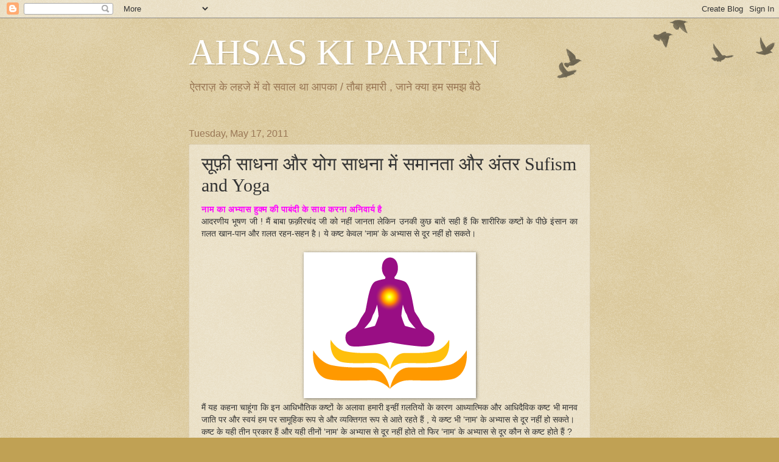

--- FILE ---
content_type: text/html; charset=UTF-8
request_url: http://ahsaskiparten.blogspot.com/2011/05/sufism-and-yoga.html
body_size: 24005
content:
<!DOCTYPE html>
<html class='v2' dir='ltr' lang='en'>
<head>
<link href='https://www.blogger.com/static/v1/widgets/335934321-css_bundle_v2.css' rel='stylesheet' type='text/css'/>
<meta content='width=1100' name='viewport'/>
<meta content='text/html; charset=UTF-8' http-equiv='Content-Type'/>
<meta content='blogger' name='generator'/>
<link href='http://ahsaskiparten.blogspot.com/favicon.ico' rel='icon' type='image/x-icon'/>
<link href='http://ahsaskiparten.blogspot.com/2011/05/sufism-and-yoga.html' rel='canonical'/>
<link rel="alternate" type="application/atom+xml" title="AHSAS KI PARTEN - Atom" href="http://ahsaskiparten.blogspot.com/feeds/posts/default" />
<link rel="alternate" type="application/rss+xml" title="AHSAS KI PARTEN - RSS" href="http://ahsaskiparten.blogspot.com/feeds/posts/default?alt=rss" />
<link rel="service.post" type="application/atom+xml" title="AHSAS KI PARTEN - Atom" href="https://www.blogger.com/feeds/8465032490088167086/posts/default" />

<link rel="alternate" type="application/atom+xml" title="AHSAS KI PARTEN - Atom" href="http://ahsaskiparten.blogspot.com/feeds/8122118691669938740/comments/default" />
<!--Can't find substitution for tag [blog.ieCssRetrofitLinks]-->
<link href='https://blogger.googleusercontent.com/img/b/R29vZ2xl/AVvXsEhR82UtD9Lu_pW9HErBGYw0uLeQQt_wksKPiDN7hGenA_vHwnt8u8_g3TzFq3o0LfhtKEwc7rVBzmDOtj05VoipsdySZbjy9lzLnMFi0qak6NnEaDbQH4dUd6RVy7ssIsfDvEvgOT0Go_0/s1600/yoga+n+sufism.gif' rel='image_src'/>
<meta content='http://ahsaskiparten.blogspot.com/2011/05/sufism-and-yoga.html' property='og:url'/>
<meta content='सूफ़ी साधना और योग साधना में समानता और अंतर Sufism and Yoga' property='og:title'/>
<meta content='नाम का अभ्यास हुक्म की पाबंदी के साथ करना अनिवार्य है आदरणीय भूषण जी ! मैं बाबा फ़क़ीरचंद जी को नहीं जानता लेकिन उनकी कुछ बातें सही हैं कि श...' property='og:description'/>
<meta content='https://blogger.googleusercontent.com/img/b/R29vZ2xl/AVvXsEhR82UtD9Lu_pW9HErBGYw0uLeQQt_wksKPiDN7hGenA_vHwnt8u8_g3TzFq3o0LfhtKEwc7rVBzmDOtj05VoipsdySZbjy9lzLnMFi0qak6NnEaDbQH4dUd6RVy7ssIsfDvEvgOT0Go_0/w1200-h630-p-k-no-nu/yoga+n+sufism.gif' property='og:image'/>
<title>AHSAS KI PARTEN: स&#2370;फ&#2364;&#2368; स&#2366;धन&#2366; और य&#2379;ग स&#2366;धन&#2366; म&#2375;&#2306; सम&#2366;नत&#2366; और अ&#2306;तर Sufism and Yoga</title>
<style id='page-skin-1' type='text/css'><!--
/*
-----------------------------------------------
Blogger Template Style
Name:     Watermark
Designer: Blogger
URL:      www.blogger.com
----------------------------------------------- */
/* Use this with templates/1ktemplate-*.html */
/* Content
----------------------------------------------- */
body {
font: normal normal 14px Arial, Tahoma, Helvetica, FreeSans, sans-serif;
color: #333333;
background: #c0a154 url(https://resources.blogblog.com/blogblog/data/1kt/watermark/body_background_birds.png) repeat scroll top left;
}
html body .content-outer {
min-width: 0;
max-width: 100%;
width: 100%;
}
.content-outer {
font-size: 92%;
}
a:link {
text-decoration:none;
color: #cc3300;
}
a:visited {
text-decoration:none;
color: #993322;
}
a:hover {
text-decoration:underline;
color: #ff3300;
}
.body-fauxcolumns .cap-top {
margin-top: 30px;
background: transparent url(https://resources.blogblog.com/blogblog/data/1kt/watermark/body_overlay_birds.png) no-repeat scroll top right;
height: 121px;
}
.content-inner {
padding: 0;
}
/* Header
----------------------------------------------- */
.header-inner .Header .titlewrapper,
.header-inner .Header .descriptionwrapper {
padding-left: 20px;
padding-right: 20px;
}
.Header h1 {
font: normal normal 60px Georgia, Utopia, 'Palatino Linotype', Palatino, serif;
color: #ffffff;
text-shadow: 2px 2px rgba(0, 0, 0, .1);
}
.Header h1 a {
color: #ffffff;
}
.Header .description {
font-size: 140%;
color: #997755;
}
/* Tabs
----------------------------------------------- */
.tabs-inner .section {
margin: 0 20px;
}
.tabs-inner .PageList, .tabs-inner .LinkList, .tabs-inner .Labels {
margin-left: -11px;
margin-right: -11px;
background-color: transparent;
border-top: 0 solid #ffffff;
border-bottom: 0 solid #ffffff;
-moz-box-shadow: 0 0 0 rgba(0, 0, 0, .3);
-webkit-box-shadow: 0 0 0 rgba(0, 0, 0, .3);
-goog-ms-box-shadow: 0 0 0 rgba(0, 0, 0, .3);
box-shadow: 0 0 0 rgba(0, 0, 0, .3);
}
.tabs-inner .PageList .widget-content,
.tabs-inner .LinkList .widget-content,
.tabs-inner .Labels .widget-content {
margin: -3px -11px;
background: transparent none  no-repeat scroll right;
}
.tabs-inner .widget ul {
padding: 2px 25px;
max-height: 34px;
background: transparent none no-repeat scroll left;
}
.tabs-inner .widget li {
border: none;
}
.tabs-inner .widget li a {
display: inline-block;
padding: .25em 1em;
font: normal normal 20px Georgia, Utopia, 'Palatino Linotype', Palatino, serif;
color: #cc3300;
border-right: 1px solid #c0a154;
}
.tabs-inner .widget li:first-child a {
border-left: 1px solid #c0a154;
}
.tabs-inner .widget li.selected a, .tabs-inner .widget li a:hover {
color: #000000;
}
/* Headings
----------------------------------------------- */
h2 {
font: normal normal 20px Georgia, Utopia, 'Palatino Linotype', Palatino, serif;
color: #000000;
margin: 0 0 .5em;
}
h2.date-header {
font: normal normal 16px Arial, Tahoma, Helvetica, FreeSans, sans-serif;
color: #997755;
}
/* Main
----------------------------------------------- */
.main-inner .column-center-inner,
.main-inner .column-left-inner,
.main-inner .column-right-inner {
padding: 0 5px;
}
.main-outer {
margin-top: 0;
background: transparent none no-repeat scroll top left;
}
.main-inner {
padding-top: 30px;
}
.main-cap-top {
position: relative;
}
.main-cap-top .cap-right {
position: absolute;
height: 0;
width: 100%;
bottom: 0;
background: transparent none repeat-x scroll bottom center;
}
.main-cap-top .cap-left {
position: absolute;
height: 245px;
width: 280px;
right: 0;
bottom: 0;
background: transparent none no-repeat scroll bottom left;
}
/* Posts
----------------------------------------------- */
.post-outer {
padding: 15px 20px;
margin: 0 0 25px;
background: transparent url(https://resources.blogblog.com/blogblog/data/1kt/watermark/post_background_birds.png) repeat scroll top left;
_background-image: none;
border: dotted 1px #ccbb99;
-moz-box-shadow: 0 0 0 rgba(0, 0, 0, .1);
-webkit-box-shadow: 0 0 0 rgba(0, 0, 0, .1);
-goog-ms-box-shadow: 0 0 0 rgba(0, 0, 0, .1);
box-shadow: 0 0 0 rgba(0, 0, 0, .1);
}
h3.post-title {
font: normal normal 30px Georgia, Utopia, 'Palatino Linotype', Palatino, serif;
margin: 0;
}
.comments h4 {
font: normal normal 30px Georgia, Utopia, 'Palatino Linotype', Palatino, serif;
margin: 1em 0 0;
}
.post-body {
font-size: 105%;
line-height: 1.5;
position: relative;
}
.post-header {
margin: 0 0 1em;
color: #997755;
}
.post-footer {
margin: 10px 0 0;
padding: 10px 0 0;
color: #997755;
border-top: dashed 1px #777777;
}
#blog-pager {
font-size: 140%
}
#comments .comment-author {
padding-top: 1.5em;
border-top: dashed 1px #777777;
background-position: 0 1.5em;
}
#comments .comment-author:first-child {
padding-top: 0;
border-top: none;
}
.avatar-image-container {
margin: .2em 0 0;
}
/* Comments
----------------------------------------------- */
.comments .comments-content .icon.blog-author {
background-repeat: no-repeat;
background-image: url([data-uri]);
}
.comments .comments-content .loadmore a {
border-top: 1px solid #777777;
border-bottom: 1px solid #777777;
}
.comments .continue {
border-top: 2px solid #777777;
}
/* Widgets
----------------------------------------------- */
.widget ul, .widget #ArchiveList ul.flat {
padding: 0;
list-style: none;
}
.widget ul li, .widget #ArchiveList ul.flat li {
padding: .35em 0;
text-indent: 0;
border-top: dashed 1px #777777;
}
.widget ul li:first-child, .widget #ArchiveList ul.flat li:first-child {
border-top: none;
}
.widget .post-body ul {
list-style: disc;
}
.widget .post-body ul li {
border: none;
}
.widget .zippy {
color: #777777;
}
.post-body img, .post-body .tr-caption-container, .Profile img, .Image img,
.BlogList .item-thumbnail img {
padding: 5px;
background: #fff;
-moz-box-shadow: 1px 1px 5px rgba(0, 0, 0, .5);
-webkit-box-shadow: 1px 1px 5px rgba(0, 0, 0, .5);
-goog-ms-box-shadow: 1px 1px 5px rgba(0, 0, 0, .5);
box-shadow: 1px 1px 5px rgba(0, 0, 0, .5);
}
.post-body img, .post-body .tr-caption-container {
padding: 8px;
}
.post-body .tr-caption-container {
color: #333333;
}
.post-body .tr-caption-container img {
padding: 0;
background: transparent;
border: none;
-moz-box-shadow: 0 0 0 rgba(0, 0, 0, .1);
-webkit-box-shadow: 0 0 0 rgba(0, 0, 0, .1);
-goog-ms-box-shadow: 0 0 0 rgba(0, 0, 0, .1);
box-shadow: 0 0 0 rgba(0, 0, 0, .1);
}
/* Footer
----------------------------------------------- */
.footer-outer {
color:#ccbb99;
background: #330000 url(https://resources.blogblog.com/blogblog/data/1kt/watermark/body_background_navigator.png) repeat scroll top left;
}
.footer-outer a {
color: #ff7755;
}
.footer-outer a:visited {
color: #dd5533;
}
.footer-outer a:hover {
color: #ff9977;
}
.footer-outer .widget h2 {
color: #eeddbb;
}
/* Mobile
----------------------------------------------- */
body.mobile  {
background-size: 100% auto;
}
.mobile .body-fauxcolumn-outer {
background: transparent none repeat scroll top left;
}
html .mobile .mobile-date-outer {
border-bottom: none;
background: transparent url(https://resources.blogblog.com/blogblog/data/1kt/watermark/post_background_birds.png) repeat scroll top left;
_background-image: none;
margin-bottom: 10px;
}
.mobile .main-inner .date-outer {
padding: 0;
}
.mobile .main-inner .date-header {
margin: 10px;
}
.mobile .main-cap-top {
z-index: -1;
}
.mobile .content-outer {
font-size: 100%;
}
.mobile .post-outer {
padding: 10px;
}
.mobile .main-cap-top .cap-left {
background: transparent none no-repeat scroll bottom left;
}
.mobile .body-fauxcolumns .cap-top {
margin: 0;
}
.mobile-link-button {
background: transparent url(https://resources.blogblog.com/blogblog/data/1kt/watermark/post_background_birds.png) repeat scroll top left;
}
.mobile-link-button a:link, .mobile-link-button a:visited {
color: #cc3300;
}
.mobile-index-date .date-header {
color: #997755;
}
.mobile-index-contents {
color: #333333;
}
.mobile .tabs-inner .section {
margin: 0;
}
.mobile .tabs-inner .PageList {
margin-left: 0;
margin-right: 0;
}
.mobile .tabs-inner .PageList .widget-content {
margin: 0;
color: #000000;
background: transparent url(https://resources.blogblog.com/blogblog/data/1kt/watermark/post_background_birds.png) repeat scroll top left;
}
.mobile .tabs-inner .PageList .widget-content .pagelist-arrow {
border-left: 1px solid #c0a154;
}

--></style>
<style id='template-skin-1' type='text/css'><!--
body {
min-width: 700px;
}
.content-outer, .content-fauxcolumn-outer, .region-inner {
min-width: 700px;
max-width: 700px;
_width: 700px;
}
.main-inner .columns {
padding-left: 0px;
padding-right: 0px;
}
.main-inner .fauxcolumn-center-outer {
left: 0px;
right: 0px;
/* IE6 does not respect left and right together */
_width: expression(this.parentNode.offsetWidth -
parseInt("0px") -
parseInt("0px") + 'px');
}
.main-inner .fauxcolumn-left-outer {
width: 0px;
}
.main-inner .fauxcolumn-right-outer {
width: 0px;
}
.main-inner .column-left-outer {
width: 0px;
right: 100%;
margin-left: -0px;
}
.main-inner .column-right-outer {
width: 0px;
margin-right: -0px;
}
#layout {
min-width: 0;
}
#layout .content-outer {
min-width: 0;
width: 800px;
}
#layout .region-inner {
min-width: 0;
width: auto;
}
body#layout div.add_widget {
padding: 8px;
}
body#layout div.add_widget a {
margin-left: 32px;
}
--></style>
<link href='https://www.blogger.com/dyn-css/authorization.css?targetBlogID=8465032490088167086&amp;zx=7375c282-af53-4c33-8a4f-dc1e19c5f07e' media='none' onload='if(media!=&#39;all&#39;)media=&#39;all&#39;' rel='stylesheet'/><noscript><link href='https://www.blogger.com/dyn-css/authorization.css?targetBlogID=8465032490088167086&amp;zx=7375c282-af53-4c33-8a4f-dc1e19c5f07e' rel='stylesheet'/></noscript>
<meta name='google-adsense-platform-account' content='ca-host-pub-1556223355139109'/>
<meta name='google-adsense-platform-domain' content='blogspot.com'/>

</head>
<body class='loading variant-birds'>
<div class='navbar section' id='navbar' name='Navbar'><div class='widget Navbar' data-version='1' id='Navbar1'><script type="text/javascript">
    function setAttributeOnload(object, attribute, val) {
      if(window.addEventListener) {
        window.addEventListener('load',
          function(){ object[attribute] = val; }, false);
      } else {
        window.attachEvent('onload', function(){ object[attribute] = val; });
      }
    }
  </script>
<div id="navbar-iframe-container"></div>
<script type="text/javascript" src="https://apis.google.com/js/platform.js"></script>
<script type="text/javascript">
      gapi.load("gapi.iframes:gapi.iframes.style.bubble", function() {
        if (gapi.iframes && gapi.iframes.getContext) {
          gapi.iframes.getContext().openChild({
              url: 'https://www.blogger.com/navbar/8465032490088167086?po\x3d8122118691669938740\x26origin\x3dhttp://ahsaskiparten.blogspot.com',
              where: document.getElementById("navbar-iframe-container"),
              id: "navbar-iframe"
          });
        }
      });
    </script><script type="text/javascript">
(function() {
var script = document.createElement('script');
script.type = 'text/javascript';
script.src = '//pagead2.googlesyndication.com/pagead/js/google_top_exp.js';
var head = document.getElementsByTagName('head')[0];
if (head) {
head.appendChild(script);
}})();
</script>
</div></div>
<div class='body-fauxcolumns'>
<div class='fauxcolumn-outer body-fauxcolumn-outer'>
<div class='cap-top'>
<div class='cap-left'></div>
<div class='cap-right'></div>
</div>
<div class='fauxborder-left'>
<div class='fauxborder-right'></div>
<div class='fauxcolumn-inner'>
</div>
</div>
<div class='cap-bottom'>
<div class='cap-left'></div>
<div class='cap-right'></div>
</div>
</div>
</div>
<div class='content'>
<div class='content-fauxcolumns'>
<div class='fauxcolumn-outer content-fauxcolumn-outer'>
<div class='cap-top'>
<div class='cap-left'></div>
<div class='cap-right'></div>
</div>
<div class='fauxborder-left'>
<div class='fauxborder-right'></div>
<div class='fauxcolumn-inner'>
</div>
</div>
<div class='cap-bottom'>
<div class='cap-left'></div>
<div class='cap-right'></div>
</div>
</div>
</div>
<div class='content-outer'>
<div class='content-cap-top cap-top'>
<div class='cap-left'></div>
<div class='cap-right'></div>
</div>
<div class='fauxborder-left content-fauxborder-left'>
<div class='fauxborder-right content-fauxborder-right'></div>
<div class='content-inner'>
<header>
<div class='header-outer'>
<div class='header-cap-top cap-top'>
<div class='cap-left'></div>
<div class='cap-right'></div>
</div>
<div class='fauxborder-left header-fauxborder-left'>
<div class='fauxborder-right header-fauxborder-right'></div>
<div class='region-inner header-inner'>
<div class='header section' id='header' name='Header'><div class='widget Header' data-version='1' id='Header1'>
<div id='header-inner'>
<div class='titlewrapper'>
<h1 class='title'>
<a href='http://ahsaskiparten.blogspot.com/'>
AHSAS KI PARTEN
</a>
</h1>
</div>
<div class='descriptionwrapper'>
<p class='description'><span>ऐतर&#2366;ज़ क&#2375; लहज&#2375; म&#2375;&#2306; व&#2379; सव&#2366;ल थ&#2366; आपक&#2366; /
त&#2380;ब&#2366; हम&#2366;र&#2368;  , ज&#2366;न&#2375; क&#2381;य&#2366; हम समझ ब&#2376;ठ&#2375;</span></p>
</div>
</div>
</div></div>
</div>
</div>
<div class='header-cap-bottom cap-bottom'>
<div class='cap-left'></div>
<div class='cap-right'></div>
</div>
</div>
</header>
<div class='tabs-outer'>
<div class='tabs-cap-top cap-top'>
<div class='cap-left'></div>
<div class='cap-right'></div>
</div>
<div class='fauxborder-left tabs-fauxborder-left'>
<div class='fauxborder-right tabs-fauxborder-right'></div>
<div class='region-inner tabs-inner'>
<div class='tabs no-items section' id='crosscol' name='Cross-Column'></div>
<div class='tabs no-items section' id='crosscol-overflow' name='Cross-Column 2'></div>
</div>
</div>
<div class='tabs-cap-bottom cap-bottom'>
<div class='cap-left'></div>
<div class='cap-right'></div>
</div>
</div>
<div class='main-outer'>
<div class='main-cap-top cap-top'>
<div class='cap-left'></div>
<div class='cap-right'></div>
</div>
<div class='fauxborder-left main-fauxborder-left'>
<div class='fauxborder-right main-fauxborder-right'></div>
<div class='region-inner main-inner'>
<div class='columns fauxcolumns'>
<div class='fauxcolumn-outer fauxcolumn-center-outer'>
<div class='cap-top'>
<div class='cap-left'></div>
<div class='cap-right'></div>
</div>
<div class='fauxborder-left'>
<div class='fauxborder-right'></div>
<div class='fauxcolumn-inner'>
</div>
</div>
<div class='cap-bottom'>
<div class='cap-left'></div>
<div class='cap-right'></div>
</div>
</div>
<div class='fauxcolumn-outer fauxcolumn-left-outer'>
<div class='cap-top'>
<div class='cap-left'></div>
<div class='cap-right'></div>
</div>
<div class='fauxborder-left'>
<div class='fauxborder-right'></div>
<div class='fauxcolumn-inner'>
</div>
</div>
<div class='cap-bottom'>
<div class='cap-left'></div>
<div class='cap-right'></div>
</div>
</div>
<div class='fauxcolumn-outer fauxcolumn-right-outer'>
<div class='cap-top'>
<div class='cap-left'></div>
<div class='cap-right'></div>
</div>
<div class='fauxborder-left'>
<div class='fauxborder-right'></div>
<div class='fauxcolumn-inner'>
</div>
</div>
<div class='cap-bottom'>
<div class='cap-left'></div>
<div class='cap-right'></div>
</div>
</div>
<!-- corrects IE6 width calculation -->
<div class='columns-inner'>
<div class='column-center-outer'>
<div class='column-center-inner'>
<div class='main section' id='main' name='Main'><div class='widget Blog' data-version='1' id='Blog1'>
<div class='blog-posts hfeed'>

          <div class="date-outer">
        
<h2 class='date-header'><span>Tuesday, May 17, 2011</span></h2>

          <div class="date-posts">
        
<div class='post-outer'>
<div class='post hentry uncustomized-post-template' itemprop='blogPost' itemscope='itemscope' itemtype='http://schema.org/BlogPosting'>
<meta content='https://blogger.googleusercontent.com/img/b/R29vZ2xl/AVvXsEhR82UtD9Lu_pW9HErBGYw0uLeQQt_wksKPiDN7hGenA_vHwnt8u8_g3TzFq3o0LfhtKEwc7rVBzmDOtj05VoipsdySZbjy9lzLnMFi0qak6NnEaDbQH4dUd6RVy7ssIsfDvEvgOT0Go_0/s1600/yoga+n+sufism.gif' itemprop='image_url'/>
<meta content='8465032490088167086' itemprop='blogId'/>
<meta content='8122118691669938740' itemprop='postId'/>
<a name='8122118691669938740'></a>
<h3 class='post-title entry-title' itemprop='name'>
स&#2370;फ&#2364;&#2368; स&#2366;धन&#2366; और य&#2379;ग स&#2366;धन&#2366; म&#2375;&#2306; सम&#2366;नत&#2366; और अ&#2306;तर Sufism and Yoga
</h3>
<div class='post-header'>
<div class='post-header-line-1'></div>
</div>
<div class='post-body entry-content' id='post-body-8122118691669938740' itemprop='description articleBody'>
<div dir="ltr" style="text-align: left;" trbidi="on"><div style="text-align: justify;"><span class="Apple-style-span" style="color: magenta; font-family: Arial, Tahoma, Helvetica, FreeSans, sans-serif; line-height: 18px;"><b>न&#2366;म क&#2366; अभ&#2381;य&#2366;स ह&#2369;क&#2381;म क&#2368; प&#2366;ब&#2306;द&#2368; क&#2375; स&#2366;थ करन&#2366; अन&#2367;व&#2366;र&#2381;य ह&#2376;</b></span></div><div style="text-align: justify;"><span class="Apple-style-span" style="font-family: Arial, Tahoma, Helvetica, FreeSans, sans-serif; line-height: 18px;">आदरण&#2368;य भ&#2370;षण ज&#2368; ! म&#2376;&#2306; ब&#2366;ब&#2366; फ&#2364;क&#2364;&#2368;रच&#2306;द ज&#2368; क&#2379; नह&#2368;&#2306; ज&#2366;नत&#2366; ल&#2375;क&#2367;न उनक&#2368; क&#2369;छ ब&#2366;त&#2375;&#2306; सह&#2368; ह&#2376;&#2306; क&#2367; श&#2366;र&#2368;र&#2367;क कष&#2381;ट&#2379;&#2306; क&#2375; प&#2368;छ&#2375; इ&#2306;स&#2366;न क&#2366; ग&#2364;लत ख&#2366;न-प&#2366;न और ग&#2364;लत रहन-सहन ह&#2376;&#2404; य&#2375; कष&#2381;ट क&#2375;वल &#8216;न&#2366;म&#8216; क&#2375; अभ&#2381;य&#2366;स स&#2375; द&#2370;र नह&#2368;&#2306; ह&#2379; सकत&#2375;&#2404;&nbsp;</span></div><span class="Apple-style-span" style="font-family: Arial, Tahoma, Helvetica, FreeSans, sans-serif; line-height: 18px;"></span><br />
<div style="text-align: justify;"><div class="separator" style="clear: both; text-align: center;"><a href="https://blogger.googleusercontent.com/img/b/R29vZ2xl/AVvXsEhR82UtD9Lu_pW9HErBGYw0uLeQQt_wksKPiDN7hGenA_vHwnt8u8_g3TzFq3o0LfhtKEwc7rVBzmDOtj05VoipsdySZbjy9lzLnMFi0qak6NnEaDbQH4dUd6RVy7ssIsfDvEvgOT0Go_0/s1600/yoga+n+sufism.gif" imageanchor="1" style="margin-left: 1em; margin-right: 1em;"><img border="0" src="https://blogger.googleusercontent.com/img/b/R29vZ2xl/AVvXsEhR82UtD9Lu_pW9HErBGYw0uLeQQt_wksKPiDN7hGenA_vHwnt8u8_g3TzFq3o0LfhtKEwc7rVBzmDOtj05VoipsdySZbjy9lzLnMFi0qak6NnEaDbQH4dUd6RVy7ssIsfDvEvgOT0Go_0/s1600/yoga+n+sufism.gif" /></a></div>म&#2376;&#2306; यह कहन&#2366; च&#2366;ह&#2370;&#2306;ग&#2366; क&#2367; इन आध&#2367;भ&#2380;त&#2367;क कष&#2381;ट&#2379;&#2306; क&#2375; अल&#2366;व&#2366; हम&#2366;र&#2368; इन&#2381;ह&#2368;&#2306; ग&#2364;लत&#2367;य&#2379;&#2306; क&#2375; क&#2366;रण आध&#2381;य&#2366;त&#2381;म&#2367;क और आध&#2367;द&#2376;व&#2367;क कष&#2381;ट भ&#2368; म&#2366;नव ज&#2366;त&#2367; पर और स&#2381;वय&#2306; हम पर स&#2366;म&#2370;ह&#2367;क र&#2370;प स&#2375; और व&#2381;यक&#2381;त&#2367;गत र&#2370;प स&#2375; आत&#2375; रहत&#2375; ह&#2376;&#2306; , य&#2375; कष&#2381;ट भ&#2368; &#8216;न&#2366;म&#8216; क&#2375; अभ&#2381;य&#2366;स स&#2375; द&#2370;र नह&#2368;&#2306; ह&#2379; सकत&#2375;&#2404;</div><div style="text-align: justify;">कष&#2381;ट क&#2375; यह&#2368; त&#2368;न प&#2381;रक&#2366;र ह&#2376;&#2306; और यह&#2368; त&#2368;न&#2379;&#2306; &#8216;न&#2366;म&#8216; क&#2375; अभ&#2381;य&#2366;स स&#2375; द&#2370;र नह&#2368;&#2306; ह&#2379;त&#2375; त&#2379; फ&#2367;र &#8216;न&#2366;म&#8216; क&#2375; अभ&#2381;य&#2366;स स&#2375; द&#2370;र क&#2380;न स&#2375; कष&#2381;ट ह&#2379;त&#2375; ह&#2376;&#2306; ?</div><div style="text-align: justify;">यह व&#2367;च&#2366;रण&#2368;य ह&#2376;&#2404;</div><div style="text-align: justify;">दरअस&#2381;ल ब&#2366;त यह ह&#2376; क&#2367; न&#2366;म क&#2379; जब भ&#2368; प&#2376;ग&#2364;&#2366;म और अहक&#2366;म (आद&#2375;श) स&#2375; क&#2366;ट&#2366; ज&#2366;एग&#2366; त&#2379; वह धर&#2381;म क&#2375; बज&#2366;य एक दर&#2381;शन बन ज&#2366;एग&#2366; और फ&#2367;र एक क&#2375; ब&#2366;द एक बह&#2369;त स&#2375; दर&#2381;शन बनत&#2375; चल&#2375; ज&#2366;ए&#2306;ग&#2375;&#2404; एक दर&#2381;शन ज&#2367;स ब&#2366;त क&#2379; वर&#2381;ज&#2367;त बत&#2366;एग&#2366;, द&#2370;सर&#2366; दर&#2381;शन उस&#2368; म&#2375;&#2306; म&#2369;क&#2381;त&#2367; बत&#2366;एग&#2366;&#2404; भ&#2366;रत म&#2375;&#2306; अर&#2381;स&#2375; स&#2375; यह ख&#2375;ल चल रह&#2366; ह&#2376; और आज भ&#2368; ज&#2366;र&#2368; ह&#2376;&#2404;</div><div style="text-align: justify;">ईश&#2381;वर क&#2366; न&#2366;म उसक&#2375; बत&#2366;ए तर&#2368;क&#2364;&#2375; स&#2375; ल&#2368;ज&#2367;ए और उसक&#2375; ह&#2369;क&#2381;म पर चल&#2367;ए और ऐस&#2366; हम&#2375;&#2306; स&#2366;म&#2370;ह&#2367;क र&#2370;प स&#2375; करन&#2366; ह&#2379;ग&#2366;&#2404; सम&#2366;ज क&#2366; कष&#2381;ट अपन&#2375; न&#2381;य&#2370;नतम स&#2381;तर तक पह&#2369;&#2306;च ज&#2366;एग&#2366;&#2404;</div><div style="text-align: justify;">यह तय ह&#2376;&#2404;</div><div style="text-align: justify;">अब हम आपक&#2379; क&#2369;छ &#8216;न&#2366;म&#8216; क&#2375; अभ&#2381;य&#2366;स क&#2375; ब&#2366;र&#2375; म&#2375;&#2306; बत&#2366;त&#2375; ह&#2376;&#2306;&#2404;</div><div style="text-align: justify;">ईश&#2381;वर क&#2366; क&#2379;ई भ&#2368; न&#2366;म आप ल&#2375; ल&#2368;ज&#2367;ए&#2404;</div><div style="text-align: justify;">च&#2366;ह&#2375; आप &#8216;ऊ&#2305;&#8216; क&#2366; ज&#2366;प कर&#2375;&#2306; य&#2366; फ&#2367;र &#8216;अल&#2381;ल&#2366;ह-अल&#2381;ल&#2366;ह&#8216; क&#2366;&#2404;</div><div style="text-align: justify;">आप एक समय न&#2367;यत कर ल&#2368;ज&#2367;ए और मन ह&#2368; मन &#8216;न&#2366;म&#8216; क&#2366; ज&#2366;प क&#2368;ज&#2367;ए आध&#2366; घ&#2306;ट&#2366; य&#2366; एक घ&#2306;ट&#2366;&#2404; इसक&#2375; ब&#2366;द जब आप द&#2376;न&#2367;क क&#2366;र&#2381;य कर&#2375;&#2306; तब भ&#2368; आप अपन&#2368; तवज&#2381;ज&#2379; अपन&#2375; म&#2366;नस&#2367;क ज&#2366;प क&#2368; ओर बन&#2366;ए रख&#2375;&#2306;&#2404; मह&#2368;न&#2375; भर क&#2375; ब&#2366;द ह&#2368; आपक&#2368; यह स&#2381;थ&#2367;त&#2367; ह&#2379; ज&#2366;एग&#2368; क&#2367; यह &#8216;न&#2366;म&#8216; अब आपक&#2368; क&#2379;श&#2367;श क&#2375; ब&#2367;न&#2366; भ&#2368; आपक&#2375; द&#2367;ल म&#2375;&#2306; ख&#2364;&#2369;द-ब-ख&#2364;&#2369;द चलत&#2366; रह&#2375;ग&#2366;&#2404;</div><div style="text-align: justify;">इस&#2375; हम&#2366;र&#2375; स&#2370;फ&#2364;&#2368; स&#2367;लस&#2367;ल&#2379;&#2306; म&#2375;&#2306; &#8216;क&#2364;ल&#2381;ब क&#2366; ज&#2366;र&#2368; ह&#2379;न&#2366;&#8216; कहत&#2375; ह&#2376;&#2306;&#2404; जब स&#2366;धक क&#2368; स&#2381;थ&#2367;त&#2367; यह ह&#2379; ज&#2366;त&#2368; ह&#2376; त&#2379; च&#2366;ह&#2375; वह ह&#2306;स रह&#2366; ह&#2379; य&#2366; फ&#2367;र र&#2379; रह&#2366; ह&#2379; य&#2366; ल&#2379;ग&#2379;&#2306; स&#2375; ब&#2366;त&#2375;&#2306; कर रह&#2366; ह&#2379;, उसक&#2366; &#8216;ज&#2364;&#2367;क&#2381;र&#8216; अख&#2306;ड र&#2370;प स&#2375; उसक&#2375; द&#2367;ल म&#2375;&#2306; चलत&#2366; रहत&#2366; ह&#2376;, ज&#2367;स&#2375; वह ख&#2364;&#2369;द स&#2369;नत&#2366; रहत&#2366; ह&#2376;&#2404; म&#2375;र&#2375; एक प&#2368;रभ&#2366;ई ह&#2376;&#2306; जब व&#2375; ज&#2364;&#2367;क&#2381;र करत&#2375; ह&#2376;&#2306; त&#2379; उनक&#2375; द&#2367;ल क&#2368; आव&#2366;ज&#2364; क&#2379; ह&#2377;ल म&#2375;&#2306; म&#2380;ज&#2370;द म&#2375;&#2306; द&#2370;सर&#2375; ल&#2379;ग भ&#2368; स&#2369;नत&#2375; ह&#2376;&#2306;&#2404; आप च&#2366;ह&#2375;&#2306; त&#2379; आप भ&#2368; स&#2369;न सकत&#2375; ह&#2376;&#2306;&#2404;</div><div style="text-align: justify;">यह मक&#2364;&#2366;म हम&#2366;र&#2375; नक&#2381;शब&#2306;द&#2368; स&#2367;लस&#2367;ल&#2375; म&#2375;&#2306; प&#2368;र क&#2368; तवज&#2381;ज&#2379; क&#2368; बरकत स&#2375; बह&#2369;त जल&#2381;द ह&#2366;स&#2367;ल ह&#2379; ज&#2366;त&#2366; ह&#2376;&#2404;</div><div style="text-align: justify;">फ&#2367;र स&#2366;धक अपन&#2375; स&#2368;न&#2375; म&#2375;&#2306; म&#2380;ज&#2370;द च&#2366;र और लत&#2368;फ&#2364;&#2379;&#2306; स&#2375; ज&#2364;&#2367;क&#2381;र करत&#2366; ह&#2376; और उसक&#2375; ब&#2366;द वह अपन&#2375; द&#2367;म&#2366;ग&#2364; क&#2375; ब&#2368;च म&#2375;&#2306; म&#2380;ज&#2370;द &#8216;लत&#2368;फ&#2364;&#2375;&#8216; पर ध&#2381;य&#2366;न क&#2375;&#2306;द&#2381;र&#2367;त करक&#2375; &#8216;न&#2366;म&#8216; क&#2366; अभ&#2381;य&#2366;स करत&#2366; ह&#2376; और तब बह&#2369;त जल&#2381;द उसक&#2375; तम&#2366;म बदन स&#2375; &#8216;ज&#2364;&#2367;क&#2381;र&#8216; ज&#2366;र&#2368; ह&#2379; ज&#2366;त&#2366; ह&#2376;&#2404; उसक&#2375; बदन क&#2366; एक-एक र&#2379;आ&#2306; और उसक&#2375; ख&#2364;&#2370;न क&#2366; एक एक अण&#2369; &#8216;अल&#2381;ल&#2366;ह-अल&#2381;ल&#2366;ह&#8216; कहत&#2366; ह&#2376; ज&#2367;स&#2375; न&#2366;म ल&#2375;न&#2375; व&#2366;ल&#2366; स&#2366;धक ख&#2364;&#2369;द स&#2369;नत&#2366; ह&#2376;&#2404; इस म&#2306;ज&#2364;&#2367;ल तक क&#2366;म&#2367;ल प&#2368;र अपन&#2375; म&#2369;र&#2368;द क&#2379; त&#2368;न-च&#2366;र म&#2366;ह म&#2375;&#2306; ह&#2368; ल&#2375; आत&#2366; ह&#2376;&#2404; इसक&#2375; ब&#2366;द अगल&#2368; म&#2306;ज&#2364;&#2367;ल&#2375;&#2306; श&#2369;र&#2370; ह&#2379; ज&#2366;त&#2368; ह&#2376;&#2306;&#2404;&nbsp;</div><div style="text-align: justify;">इस अभ&#2381;य&#2366;स क&#2375; स&#2366;थ अल&#2381;ल&#2366;ह क&#2375; ह&#2369;क&#2381;म क&#2368; प&#2366;ब&#2306;द&#2368; अन&#2367;व&#2366;र&#2381;य ह&#2376;&#2404; वह ह&#2376; त&#2379; यह भ&#2368; सफल ह&#2376; और अगर वह नह&#2368;&#2306; ह&#2376; त&#2379; यह स&#2367;र&#2381;फ&#2364; एक तम&#2366;श&#2366; ह&#2376;&#2404; इसस&#2375; क&#2369;छ ह&#2366;स&#2367;ल ह&#2379;न&#2375; व&#2366;ल&#2366; नह&#2368;&#2306; ह&#2376;&#2404; अस&#2381;ल च&#2368;ज&#2364; ह&#2376; &#8216;म&#2366;ल&#2367;क क&#2368; रज&#2364;&#2366;&#8216;&#2404; म&#2366;ल&#2367;क र&#2366;ज&#2364;&#2368; ह&#2376; त&#2379; हर च&#2368;ज&#2364; स&#2366;र&#2381;थक ह&#2376; और अगर वह न&#2366;र&#2366;ज&#2364; ह&#2376; त&#2379; फ&#2367;र हर&#2375;क स&#2367;द&#2381;ध&#2367; न&#2367;रर&#2381;थक ह&#2376;&#2404;</div><div style="text-align: justify;">म&#2369;स&#2381;ल&#2367;म स&#2370;फ&#2364;&#2368; और ग&#2364;&#2376;र-म&#2369;स&#2381;ल&#2367;म स&#2366;धक&#2379;&#2306; म&#2375;&#2306; अभ&#2381;य&#2366;स और स&#2367;द&#2381;ध&#2367; क&#2366; अ&#2306;तर नह&#2368;&#2306; ह&#2376;&#2404; उनक&#2375; दरम&#2381;य&#2366;न म&#2370;ल अ&#2306;तर यह&#2368; ह&#2376; क&#2367; ग&#2364;&#2376;र-म&#2369;स&#2381;ल&#2367;म स&#2366;धक धर&#2381;म क&#2375; बज&#2366;य दर&#2381;शन क&#2366; अन&#2369;सरण कर रह&#2375; ह&#2376;&#2306; क&#2381;य&#2379;&#2306;क&#2367; उनक&#2375; प&#2366;स ईश&#2381;वर क&#2368; व&#2366;ण&#2368; अब ह&#2376; नह&#2368;&#2306; जबक&#2367; म&#2369;स&#2381;ल&#2367;म स&#2370;फ&#2364;&#2368; स&#2367;लस&#2367;ल&#2379;&#2306; क&#2375; स&#2306;स&#2381;थ&#2366;पक&#2379;&#2306; न&#2375; &#8216;ईशव&#2366;ण&#2368;&#8216; क&#2368; प&#2366;ब&#2306;द&#2368; ख&#2364;&#2369;द भ&#2368; क&#2368; और अपन&#2375; म&#2369;र&#2368;द&#2379;&#2306; क&#2379; भ&#2368; करन&#2366; स&#2367;ख&#2366;य&#2366;&#2404;&nbsp;</div><div style="text-align: justify;">ज&#2376;स&#2375; ईश&#2381;वर क&#2366; स&#2381;थ&#2366;न क&#2379;ई मन&#2369;ष&#2381;य नह&#2368;&#2306; ल&#2375; सकत&#2366; व&#2376;स&#2375; ह&#2368; ईश&#2381;वर क&#2375; व&#2367;च&#2366;र और उसक&#2375; बन&#2366;ए न&#2367;यम क&#2368; जगह इ&#2306;स&#2366;न क&#2366; क&#2379;ई व&#2367;च&#2366;र य&#2366; उसक&#2366; बन&#2366;य&#2366; क&#2379;ई न&#2367;यम नह&#2368;&#2306; ल&#2375; सकत&#2366;&#2404; धर&#2381;म क&#2375; अध&#2368;न ह&#2379; त&#2379; दर&#2381;शन और व&#2367;ज&#2381;ञ&#2366;न हर च&#2368;ज&#2364; नफ&#2364;&#2366; द&#2375;ग&#2368; ल&#2375;क&#2367;न अगर ईश&#2381;वर&#2368;य व&#2381;यवस&#2381;थ&#2366; क&#2379; छ&#2379;ड&#2364;कर उन&#2381;ह&#2375;&#2306; ग&#2381;रहण क&#2367;य&#2366; ज&#2366;एग&#2366; त&#2379; कभ&#2368; कल&#2381;य&#2366;ण ह&#2379;न&#2375; व&#2366;ल&#2366; नह&#2368;&#2306; ह&#2376;&#2404;</div><div style="text-align: justify;">द&#2369;ख क&#2375; न&#2366;श क&#2375; ल&#2367;ए ईश&#2381;वर क&#2366; क&#2375;वल &#8216;न&#2366;म&#8216; ल&#2375;न&#2366; ह&#2368; क&#2366;फ&#2364;&#2368; नह&#2368;&#2306; ह&#2376; बल&#2381;क&#2367; अपन&#2375; मन-ब&#2369;द&#2381;ध&#2367; और आत&#2381;म&#2366; हर&#2375;क स&#2381;तर पर उसक&#2375; प&#2381;रत&#2367; प&#2370;र&#2381;ण समर&#2381;पण करत&#2375; ह&#2369;ए उसक&#2368; शरण म&#2375;&#2306; ज&#2366;न&#2366; ज&#2364;र&#2370;र&#2368; ह&#2376;, उसक&#2368; भ&#2375;ज&#2368; ह&#2369;ई व&#2366;ण&#2368; क&#2375; आल&#2379;क म&#2375;&#2306; उसक&#2375; आद&#2375;श क&#2366; प&#2366;लन ठ&#2368;क व&#2376;स&#2375; ह&#2368; करन&#2366; ज&#2364;र&#2370;र&#2368; ह&#2376; ज&#2376;स&#2375; क&#2367; उसक&#2375; ऋष&#2367; और प&#2376;ग&#2364;म&#2381;बर&#2379;&#2306; न&#2375; करक&#2375; द&#2367;ख&#2366;य&#2366; ह&#2376;&#2404;<br />
<br />
इस स&#2381;ट&#2375;टम&#2375;&#2306;ट क&#2379; आप न&#2367;म&#2381;न ल&#2367;&#2306;क द&#2375;ख&#2375;&#2306;ग&#2375; त&#2379; आप प&#2370;र&#2368; प&#2371;ष&#2381;ठभ&#2370;म&#2367; ज&#2366;न ल&#2375;&#2306;ग&#2375; &nbsp;:<br />
<div style="text-align: center;"><a href="http://meghnet.blogspot.com/2011/05/baba-faqir-chand-and-secret.html?showComment=1305609311315#c4038605332785543407"><b><span class="Apple-style-span" style="color: magenta;">http://meghnet.blogspot.com/2011/05/baba-faqir-chand-and-secret.html?showComment=1305609311315#c4038605332785543407</span></b></a></div></div></div>
<div style='clear: both;'></div>
</div>
<div class='post-footer'>
<div class='post-footer-line post-footer-line-1'>
<span class='post-author vcard'>
Posted by
<span class='fn' itemprop='author' itemscope='itemscope' itemtype='http://schema.org/Person'>
<meta content='https://www.blogger.com/profile/06580908383235507512' itemprop='url'/>
<a class='g-profile' href='https://www.blogger.com/profile/06580908383235507512' rel='author' title='author profile'>
<span itemprop='name'>DR. ANWER JAMAL</span>
</a>
</span>
</span>
<span class='post-timestamp'>
at
<meta content='http://ahsaskiparten.blogspot.com/2011/05/sufism-and-yoga.html' itemprop='url'/>
<a class='timestamp-link' href='http://ahsaskiparten.blogspot.com/2011/05/sufism-and-yoga.html' rel='bookmark' title='permanent link'><abbr class='published' itemprop='datePublished' title='2011-05-17T04:56:00-07:00'>4:56&#8239;AM</abbr></a>
</span>
<span class='post-comment-link'>
</span>
<span class='post-icons'>
<span class='item-action'>
<a href='https://www.blogger.com/email-post/8465032490088167086/8122118691669938740' title='Email Post'>
<img alt='' class='icon-action' height='13' src='https://resources.blogblog.com/img/icon18_email.gif' width='18'/>
</a>
</span>
<span class='item-control blog-admin pid-1179481339'>
<a href='https://www.blogger.com/post-edit.g?blogID=8465032490088167086&postID=8122118691669938740&from=pencil' title='Edit Post'>
<img alt='' class='icon-action' height='18' src='https://resources.blogblog.com/img/icon18_edit_allbkg.gif' width='18'/>
</a>
</span>
</span>
<div class='post-share-buttons goog-inline-block'>
</div>
</div>
<div class='post-footer-line post-footer-line-2'>
<span class='post-labels'>
Labels:
<a href='http://ahsaskiparten.blogspot.com/search/label/%27DR.%20ANWER%20JAMAL%27' rel='tag'>&#39;DR. ANWER JAMAL&#39;</a>,
<a href='http://ahsaskiparten.blogspot.com/search/label/%27Sufism%20and%20Yoga%27' rel='tag'>&#39;Sufism and Yoga&#39;</a>
</span>
</div>
<div class='post-footer-line post-footer-line-3'>
<span class='post-location'>
</span>
</div>
</div>
</div>
<div class='comments' id='comments'>
<a name='comments'></a>
<h4>3 comments:</h4>
<div id='Blog1_comments-block-wrapper'>
<dl class='avatar-comment-indent' id='comments-block'>
<dt class='comment-author ' id='c2628202834321541042'>
<a name='c2628202834321541042'></a>
<div class="avatar-image-container vcard"><span dir="ltr"><a href="https://www.blogger.com/profile/10407764714563263985" target="" rel="nofollow" onclick="" class="avatar-hovercard" id="av-2628202834321541042-10407764714563263985"><img src="https://resources.blogblog.com/img/blank.gif" width="35" height="35" class="delayLoad" style="display: none;" longdesc="//blogger.googleusercontent.com/img/b/R29vZ2xl/AVvXsEj3T-Zev6N1GMeEhNG6XDX5w_ABI_sSqhmvYCWXS9HAZARXKOeOISIbg3-9cg5Dv-liWRx4RwnF8jg9TdzJkc18oBTiSTxCBRPXKSSDBhf0rKJqtSYhGhezijskZMFRqLg/s45-c/SPhotoEditor-20180723_130001.jpg" alt="" title="Bharat Bhushan">

<noscript><img src="//blogger.googleusercontent.com/img/b/R29vZ2xl/AVvXsEj3T-Zev6N1GMeEhNG6XDX5w_ABI_sSqhmvYCWXS9HAZARXKOeOISIbg3-9cg5Dv-liWRx4RwnF8jg9TdzJkc18oBTiSTxCBRPXKSSDBhf0rKJqtSYhGhezijskZMFRqLg/s45-c/SPhotoEditor-20180723_130001.jpg" width="35" height="35" class="photo" alt=""></noscript></a></span></div>
<a href='https://www.blogger.com/profile/10407764714563263985' rel='nofollow'>Bharat Bhushan</a>
said...
</dt>
<dd class='comment-body' id='Blog1_cmt-2628202834321541042'>
<p>
आपक&#2375; उप&#2381;रय&#2369;क&#2381;त कम&#2375;&#2306;ट क&#2379; म&#2376;&#2306; बह&#2369;त बढ&#2364;&#2367;य&#2366; ट&#2367;प&#2381;पण&#2367;य&#2379;&#2306; म&#2375;&#2306; श&#2369;म&#2366;र करत&#2366; ह&#2370;&#2305;. व&#2366;क&#2364;ई इसम&#2375;&#2306; भर&#2368;-प&#2370;र&#2368; प&#2379;स&#2381;ट ह&#2379;न&#2375; क&#2368; ग&#2369;&#2306;ज&#2366;इश ह&#2376;. आभ&#2366;र.
</p>
</dd>
<dd class='comment-footer'>
<span class='comment-timestamp'>
<a href='http://ahsaskiparten.blogspot.com/2011/05/sufism-and-yoga.html?showComment=1305646730866#c2628202834321541042' title='comment permalink'>
May 17, 2011 at 8:38&#8239;AM
</a>
<span class='item-control blog-admin pid-119690116'>
<a class='comment-delete' href='https://www.blogger.com/comment/delete/8465032490088167086/2628202834321541042' title='Delete Comment'>
<img src='https://resources.blogblog.com/img/icon_delete13.gif'/>
</a>
</span>
</span>
</dd>
<dt class='comment-author blog-author' id='c2593297332634283822'>
<a name='c2593297332634283822'></a>
<div class="avatar-image-container vcard"><span dir="ltr"><a href="https://www.blogger.com/profile/06580908383235507512" target="" rel="nofollow" onclick="" class="avatar-hovercard" id="av-2593297332634283822-06580908383235507512"><img src="https://resources.blogblog.com/img/blank.gif" width="35" height="35" class="delayLoad" style="display: none;" longdesc="//blogger.googleusercontent.com/img/b/R29vZ2xl/AVvXsEiHo9x2zCgGetrgGG5JDRBLdvpBXfceOh3jM8A_24IomzGubTAUzivjSsOSZfOVN2RxlaaC4Sd_ty0WDMoI_uTiV_gbO2SQ7NMRUm0bqnsJStwFKcvnEqQYbqz33CqZqg/s45-c/ANWER+JAMAL.jpg" alt="" title="DR. ANWER JAMAL">

<noscript><img src="//blogger.googleusercontent.com/img/b/R29vZ2xl/AVvXsEiHo9x2zCgGetrgGG5JDRBLdvpBXfceOh3jM8A_24IomzGubTAUzivjSsOSZfOVN2RxlaaC4Sd_ty0WDMoI_uTiV_gbO2SQ7NMRUm0bqnsJStwFKcvnEqQYbqz33CqZqg/s45-c/ANWER+JAMAL.jpg" width="35" height="35" class="photo" alt=""></noscript></a></span></div>
<a href='https://www.blogger.com/profile/06580908383235507512' rel='nofollow'>DR. ANWER JAMAL</a>
said...
</dt>
<dd class='comment-body' id='Blog1_cmt-2593297332634283822'>
<p>
@ आदरण&#2368;य भ&#2370;षण ज&#2368; ! आपक&#2368; तस&#2381;द&#2368;क&#2364; क&#2379; भ&#2368; म&#2376;&#2306; एक प&#2381;रम&#2366;ण पत&#2381;र क&#2366; दर&#2381;ज&#2366; द&#2375;त&#2366; ह&#2370;&#2306;&#2404; आपक&#2368; सर&#2366;हन&#2366; और तस&#2381;द&#2368;क&#2364; क&#2375; ल&#2367;ए आपक&#2366; श&#2369;क&#2381;र&#2367;य&#2366; !<br /><br />Please see also :<br /><br /><br />1- जनत&#2366; ख&#2364;&#2369;द ग&#2364;लत ह&#2376; और ग&#2364;लत ल&#2379;ग&#2379;&#2306; क&#2379; ह&#2368; वह च&#2369;नत&#2368; ह&#2376; Self Improovement<br />http://ahsaskiparten.blogspot.com/2011/05/self-improovement.html<br /><br />2- क&#2377;न&#2381;फ&#2367;ड&#2375;&#2306;स प&#2366;न&#2366; च&#2366;हत&#2375; ह&#2379; त&#2379; ट&#2381;र&#2367;गर म&#2376;थड क&#2366; इस&#2381;त&#2375;म&#2366;ल कर&#2379; Art Of Living<br />http://hbfint.blogspot.com/2011/05/art-of-living.html<br /><br />3- मह&#2306;ग&#2366;ई क&#2366; इल&#2366;ज स&#2366;दग&#2368; ह&#2376; फ&#2364;&#2367;लह&#2366;ल त&#2379; ... Shayri<br />http://mushayera.blogspot.com/2011/05/asad-raza-naqvi.html<br /><br />4- मज&#2364;ल&#2370;म लड&#2364;क&#2367;य&#2379;&#2306; क&#2379; इ&#2306;स&#2366;फ&#2364; नह&#2368;&#2306; द&#2375; प&#2366; रह&#2368; ह&#2376;&#2306; ह&#2367;&#2306;द&#2369;स&#2381;त&#2366;न&#2368; अद&#2366;लत&#2375;&#2306;<br />Injustice in justice<br />http://blogkikhabren.blogspot.com/2011/05/injustice-in-justice.html<br /><br />5- अल&#2381;ल&#2366;म&#2366; इक&#2364;ब&#2366;ल फ&#2364;रम&#2366;त&#2375; ह&#2376;&#2306; क&#2367;... Shayri<br />http://commentsgarden.blogspot.com/2011/05/blog-post_15.html<br /><br />6- अल&#2381;ल&#2366;ह क&#2366; फ&#2364;रम&#2366;न ह&#2376; क&#2367; &#39;म&#2375;र&#2375; प&#2381;रत&#2367; क&#2371;तज&#2381;ञ ह&#2379; और अपन&#2375; म&#2366;&#2305;-ब&#2366;प क&#2375; प&#2381;रत&#2367; भ&#2368;&#39;<br />http://quranse.blogspot.com/2011/05/blog-post_9112.html
</p>
</dd>
<dd class='comment-footer'>
<span class='comment-timestamp'>
<a href='http://ahsaskiparten.blogspot.com/2011/05/sufism-and-yoga.html?showComment=1305648431659#c2593297332634283822' title='comment permalink'>
May 17, 2011 at 9:07&#8239;AM
</a>
<span class='item-control blog-admin pid-1179481339'>
<a class='comment-delete' href='https://www.blogger.com/comment/delete/8465032490088167086/2593297332634283822' title='Delete Comment'>
<img src='https://resources.blogblog.com/img/icon_delete13.gif'/>
</a>
</span>
</span>
</dd>
<dt class='comment-author ' id='c2275880649682000421'>
<a name='c2275880649682000421'></a>
<div class="avatar-image-container vcard"><span dir="ltr"><a href="https://www.blogger.com/profile/01132035956789850464" target="" rel="nofollow" onclick="" class="avatar-hovercard" id="av-2275880649682000421-01132035956789850464"><img src="https://resources.blogblog.com/img/blank.gif" width="35" height="35" class="delayLoad" style="display: none;" longdesc="//blogger.googleusercontent.com/img/b/R29vZ2xl/AVvXsEiK7zN1IJTIIJoCUJ9d3tlC1HIJRf8wgBsHxNzP64MrQNwaZFWh5WaHUdhFqNpbGI3GUdlje02sIkluaqHznNZFOWiH96qxfN1nhcc13t0_sUWOqfUDYpHDykjksugqQA/s45-c/shah-5.jpg" alt="" title="Shah Nawaz">

<noscript><img src="//blogger.googleusercontent.com/img/b/R29vZ2xl/AVvXsEiK7zN1IJTIIJoCUJ9d3tlC1HIJRf8wgBsHxNzP64MrQNwaZFWh5WaHUdhFqNpbGI3GUdlje02sIkluaqHznNZFOWiH96qxfN1nhcc13t0_sUWOqfUDYpHDykjksugqQA/s45-c/shah-5.jpg" width="35" height="35" class="photo" alt=""></noscript></a></span></div>
<a href='https://www.blogger.com/profile/01132035956789850464' rel='nofollow'>Shah Nawaz</a>
said...
</dt>
<dd class='comment-body' id='Blog1_cmt-2275880649682000421'>
<p>
बह&#2369;त ह&#2368; ब&#2375;हतर&#2368;न ल&#2367;ख&#2366; ह&#2376;.
</p>
</dd>
<dd class='comment-footer'>
<span class='comment-timestamp'>
<a href='http://ahsaskiparten.blogspot.com/2011/05/sufism-and-yoga.html?showComment=1305691892427#c2275880649682000421' title='comment permalink'>
May 17, 2011 at 9:11&#8239;PM
</a>
<span class='item-control blog-admin pid-819935469'>
<a class='comment-delete' href='https://www.blogger.com/comment/delete/8465032490088167086/2275880649682000421' title='Delete Comment'>
<img src='https://resources.blogblog.com/img/icon_delete13.gif'/>
</a>
</span>
</span>
</dd>
</dl>
</div>
<p class='comment-footer'>
<a href='https://www.blogger.com/comment/fullpage/post/8465032490088167086/8122118691669938740' onclick='javascript:window.open(this.href, "bloggerPopup", "toolbar=0,location=0,statusbar=1,menubar=0,scrollbars=yes,width=640,height=500"); return false;'>Post a Comment</a>
</p>
</div>
</div>

        </div></div>
      
</div>
<div class='blog-pager' id='blog-pager'>
<span id='blog-pager-newer-link'>
<a class='blog-pager-newer-link' href='http://ahsaskiparten.blogspot.com/2011/05/trigger-method.html' id='Blog1_blog-pager-newer-link' title='Newer Post'>Newer Post</a>
</span>
<span id='blog-pager-older-link'>
<a class='blog-pager-older-link' href='http://ahsaskiparten.blogspot.com/2011/05/self-improovement.html' id='Blog1_blog-pager-older-link' title='Older Post'>Older Post</a>
</span>
<a class='home-link' href='http://ahsaskiparten.blogspot.com/'>Home</a>
</div>
<div class='clear'></div>
<div class='post-feeds'>
<div class='feed-links'>
Subscribe to:
<a class='feed-link' href='http://ahsaskiparten.blogspot.com/feeds/8122118691669938740/comments/default' target='_blank' type='application/atom+xml'>Post Comments (Atom)</a>
</div>
</div>
</div></div>
</div>
</div>
<div class='column-left-outer'>
<div class='column-left-inner'>
<aside>
</aside>
</div>
</div>
<div class='column-right-outer'>
<div class='column-right-inner'>
<aside>
</aside>
</div>
</div>
</div>
<div style='clear: both'></div>
<!-- columns -->
</div>
<!-- main -->
</div>
</div>
<div class='main-cap-bottom cap-bottom'>
<div class='cap-left'></div>
<div class='cap-right'></div>
</div>
</div>
<footer>
<div class='footer-outer'>
<div class='footer-cap-top cap-top'>
<div class='cap-left'></div>
<div class='cap-right'></div>
</div>
<div class='fauxborder-left footer-fauxborder-left'>
<div class='fauxborder-right footer-fauxborder-right'></div>
<div class='region-inner footer-inner'>
<div class='foot section' id='footer-1'><div class='widget HTML' data-version='1' id='HTML1'>
<div class='widget-content'>
<!--chitthajagat claim code-->
<a href="http://www.chitthajagat.in/?claim=6kzhs5k0p2bz&ping=http://ahsaskiparten.blogspot.com/" title="च&#2367;ट&#2381;ठ&#2366;जगत अध&#2367;क&#2371;त कड&#2364;&#2368;"><img src="http://www.chitthajagat.in/chavi/chitthajagatping.png" border="0" alt="च&#2367;ट&#2381;ठ&#2366;जगत अध&#2367;क&#2371;त कड&#2364;&#2368;" title="च&#2367;ट&#2381;ठ&#2366;जगत अध&#2367;क&#2371;त कड&#2364;&#2368;" ; /></a>
<!--chitthajagat claim code-->
</div>
<div class='clear'></div>
</div><div class='widget HTML' data-version='1' id='HTML5'>
<h2 class='title'>लखनऊ क&#2375; श&#2367;क&#2381;ष&#2366; सम&#2381;म&#2375;लन म&#2375;&#2306; सल&#2368;म ख&#2364;&#2366;न क&#2379; और ड&#2366;. अनवर जम&#2366;ल क&#2379; 'Best Blogger' क&#2375; ईन&#2366;म स&#2375; नव&#2366;ज&#2364;&#2366; गय&#2366;</h2>
<div class='widget-content'>
<embed style="WIDTH: 350px; HEIGHT: 250px" name="flashticker" align="middle" src="http://widget-42.slide.com/widgets/slideticker.swf" type="application/x-shockwave-flash" quality="high" scale="noscale" salign="l" wmode="transparent" flashvars="cy=lt&amp;il=1&amp;channel=1945555039051501634&amp;site=widget-42.slide.com"></embed>
</div>
<div class='clear'></div>
</div><div class='widget HTML' data-version='1' id='HTML6'>
<h2 class='title'>ज&#2364;र&#2366; स&#2379;च&#2367;य&#2375; क&#2367; ज&#2364;&#2367;न&#2381;दग&#2368; क&#2366; मक&#2364;सद सचम&#2369;च क&#2381;य&#2366; ह&#2376; और आप उस&#2375; प&#2366; रह&#2375; ह&#2376;&#2306; य&#2366; ग&#2306;व&#2366; रह&#2375; ह&#2376;&#2306; ?</h2>
<div class='widget-content'>
<div id='networkedblogs_nwidget_container' style='height:360px;padding-top:10px;'><div id='networkedblogs_nwidget_above'></div><div id='networkedblogs_nwidget_widget' style="border:1px solid #D1D7DF;background-color:#F5F6F9;margin:0px auto;"><div id="networkedblogs_nwidget_logo" style="padding:1px;margin:0px;background-color:#edeff4;text-align:center;height:21px;"><a href="http://networkedblogs.com/" target="_blank" title="NetworkedBlogs"><img style="border: none;" src="http://static.networkedblogs.com/static/images/logo_small.png" title="NetworkedBlogs"/></a></div><div id="networkedblogs_nwidget_body" style="text-align: center;"></div><div id="networkedblogs_nwidget_follow" style="padding:5px;"><a style="display:block;line-height:100%;width:90px;margin:0px auto;padding:4px 8px;text-align:center;background-color:#3b5998;border:1px solid #D9DFEA;border-bottom-color:#0e1f5b;border-right-color:#0e1f5b;color:#FFFFFF;font-family:'lucida grande',tahoma,verdana,arial,sans-serif;font-size:11px;text-decoration:none;" href="http://networkedblogs.com/blog/ahsas_ki_parten/?ahash=b71989ac2af27269c60a69203ed90e02">Follow this blog</a></div></div><div id='networkedblogs_nwidget_below'></div></div><script type="text/javascript"><!--
if(typeof(networkedblogs)=="undefined"){networkedblogs = {};networkedblogs.blogId=823031;networkedblogs.shortName="ahsas_ki_parten";}
--></script><script src="http://nwidget.networkedblogs.com/getnetworkwidget?bid=823031" type="text/javascript"></script>
</div>
<div class='clear'></div>
</div><div class='widget HTML' data-version='1' id='HTML4'>
<div class='widget-content'>
<a href="http://twitter.com/share" class="twitter-share-button" data-count="vertical" data-via="sunofislam">Tweet</a><script type="text/javascript" src="http://platform.twitter.com/widgets.js"></script>
</div>
<div class='clear'></div>
</div><div class='widget Followers' data-version='1' id='Followers1'>
<h2 class='title'>Followers</h2>
<div class='widget-content'>
<div id='Followers1-wrapper'>
<div style='margin-right:2px;'>
<div><script type="text/javascript" src="https://apis.google.com/js/platform.js"></script>
<div id="followers-iframe-container"></div>
<script type="text/javascript">
    window.followersIframe = null;
    function followersIframeOpen(url) {
      gapi.load("gapi.iframes", function() {
        if (gapi.iframes && gapi.iframes.getContext) {
          window.followersIframe = gapi.iframes.getContext().openChild({
            url: url,
            where: document.getElementById("followers-iframe-container"),
            messageHandlersFilter: gapi.iframes.CROSS_ORIGIN_IFRAMES_FILTER,
            messageHandlers: {
              '_ready': function(obj) {
                window.followersIframe.getIframeEl().height = obj.height;
              },
              'reset': function() {
                window.followersIframe.close();
                followersIframeOpen("https://www.blogger.com/followers/frame/8465032490088167086?colors\x3dCgt0cmFuc3BhcmVudBILdHJhbnNwYXJlbnQaByMzMzMzMzMiByNjYzMzMDAqC3RyYW5zcGFyZW50MgcjMDAwMDAwOgcjMzMzMzMzQgcjY2MzMzAwSgcjNzc3Nzc3UgcjY2MzMzAwWgt0cmFuc3BhcmVudA%3D%3D\x26pageSize\x3d21\x26hl\x3den\x26origin\x3dhttp://ahsaskiparten.blogspot.com");
              },
              'open': function(url) {
                window.followersIframe.close();
                followersIframeOpen(url);
              }
            }
          });
        }
      });
    }
    followersIframeOpen("https://www.blogger.com/followers/frame/8465032490088167086?colors\x3dCgt0cmFuc3BhcmVudBILdHJhbnNwYXJlbnQaByMzMzMzMzMiByNjYzMzMDAqC3RyYW5zcGFyZW50MgcjMDAwMDAwOgcjMzMzMzMzQgcjY2MzMzAwSgcjNzc3Nzc3UgcjY2MzMzAwWgt0cmFuc3BhcmVudA%3D%3D\x26pageSize\x3d21\x26hl\x3den\x26origin\x3dhttp://ahsaskiparten.blogspot.com");
  </script></div>
</div>
</div>
<div class='clear'></div>
</div>
</div><div class='widget BlogList' data-version='1' id='BlogList4'>
<div class='widget-content'>
<div class='blog-list-container' id='BlogList4_container'>
<ul id='BlogList4_blogs'>
<li style='display: block;'>
<div class='blog-icon'>
<img data-lateloadsrc='https://lh3.googleusercontent.com/blogger_img_proxy/AEn0k_vEOIOPDsDyN-KvSf8Ac06CQXaY6elkPtcKPZ_bRjMR3iOd1WUyB65A6l73wpOi0-DNVz1tarqHvrPLCIOHjs601wNdZ8TIGqq82fMp=s16-w16-h16' height='16' width='16'/>
</div>
<div class='blog-content'>
<div class='blog-title'>
<a href='http://pyarimaan.blogspot.com/' target='_blank'>
प&#2381;य&#2366;र&#2368; म&#2366;&#2305;</a>
</div>
<div class='item-content'>
<div class='item-thumbnail'>
<a href='http://pyarimaan.blogspot.com/' target='_blank'>
<img alt='' border='0' height='72' src='https://blogger.googleusercontent.com/img/b/R29vZ2xl/AVvXsEjDq0CEB2h-5Nh3Jl6qTjuWB1B7zsZpBt7OBb99DnRcz6CjavO6vrVUXO_5FqZ7UrDKIzGFOGeIBvX47EtkYw1Yz_O9m2CNZafTzRenpTw4_SPtEe2AL94153jvxdTWGpDbp7dw4AOqMZo_/s72-c/maa.jpg' width='72'/>
</a>
</div>
<span class='item-title'>
<a href='http://pyarimaan.blogspot.com/2014/05/blog-post.html' target='_blank'>
म&#2366;&#2305; ब&#2366;प क&#2368; अहम&#2367;यत और फ़ज़&#2368;लत
</a>
</span>

                      -
                    
<span class='item-snippet'>
 मदर&#2381;स ड&#2375; पर व&#2367;श&#2375;ष भ&#2375;&#2306;ट 
इस&#2381;ल&#2366;म म&#2375;&#2306; ह&#2369;क&#2364;&#2370;क&#2364;&#2369;ल ऐब&#2366;द क&#2368; फ़ज़&#2368;लत व अहम&#2367;यत
इ&#2306;स&#2366;न&#2368; म&#2369;आशर&#2375; म&#2375;&#2306; सबस&#2375; ज़&#2381;य&#2366;द&#2366; अहम र&#2369;क&#2381;न ख़&#2366;नद&#2366;न ह&#2376; और ख़&#2366;नद&#2366;न म&#2375;&#2306; सबस&#2375; ज़&#2381;य&#2366;द&#2366; 
अहम&#2367;यत व&#2366;लद...
</span>
<div class='item-time'>
11 years ago
</div>
</div>
</div>
<div style='clear: both;'></div>
</li>
<li style='display: block;'>
<div class='blog-icon'>
<img data-lateloadsrc='https://lh3.googleusercontent.com/blogger_img_proxy/AEn0k_taUILnCXtkomuuiAE0y3SnGGo2XrLMvBW9zqDR2NZDCfSi5tYmOQGlUWotim1tZ9XuWqSDo9xDwkVaRIcV85Zl581ZUc85HV21qS_tn7zJUw=s16-w16-h16' height='16' width='16'/>
</div>
<div class='blog-content'>
<div class='blog-title'>
<a href='http://commentsgarden.blogspot.com/' target='_blank'>
Comment's garden</a>
</div>
<div class='item-content'>
<div class='item-thumbnail'>
<a href='http://commentsgarden.blogspot.com/' target='_blank'>
<img alt='' border='0' height='72' src='http://3.bp.blogspot.com/-ivabKp-vlS8/TUWGOuzKTYI/AAAAAAAAAz0/ra1UG8KYJ3g/s72-c/sanskar.jpg' width='72'/>
</a>
</div>
<span class='item-title'>
<a href='http://commentsgarden.blogspot.com/2013/06/dr-anwer-jamal.html' target='_blank'>
द&#2369;न&#2367;य&#2366; म&#2375;&#2306; स&#2367;र&#2381;फ&#2364; ब&#2375;वक&#2370;फ&#2364; ह&#2368; वफ&#2364;&#2366;द&#2366;र ब&#2368;व&#2368; स&#2375; ब&#2375;वफ&#2364;&#2366;ई करत&#2375; ह&#2376;&#2306;-Dr. Anwer 
Jamal
</a>
</span>

                      -
                    
<span class='item-snippet'>


द&#2369;न&#2367;य&#2366; म&#2375;&#2306; स&#2367;र&#2381;फ&#2364; ब&#2375;वक&#2370;फ&#2364; ह&#2368; वफ&#2364;&#2366;द&#2366;र ब&#2368;व&#2368; स&#2375; ब&#2375;वफ&#2364;&#2366;ई करत&#2375; ह&#2376;&#2306; और ब&#2375;वफ&#2364;&#2366; 
औरत&#2379;&#2306; स&#2375; द&#2367;ल बहल&#2366;त&#2375; ह&#2376;&#2306; . नत&#2368;ज&#2375; म&#2375;&#2306; स&#2375;हत और द&#2380;लत ख&#2379;कर दर बदर क&#2368; ठ&#2379;कर&#2375;&#2306; ख&#2366;त&#2375; 
ह&#2376;&#2306; ....
</span>
<div class='item-time'>
12 years ago
</div>
</div>
</div>
<div style='clear: both;'></div>
</li>
<li style='display: block;'>
<div class='blog-icon'>
<img data-lateloadsrc='https://lh3.googleusercontent.com/blogger_img_proxy/AEn0k_sb_0fmkNA59Fhl6DyVXIXH3A3oNa_7uPsKM6VokkDB_k1YB6Gv-ugylZqOLNmBFsnK5p-jCSCIsMkXcyAnKVAi4jxO-IocvkalsSx7sCv3l_5N1A9e1Qg=s16-w16-h16' height='16' width='16'/>
</div>
<div class='blog-content'>
<div class='blog-title'>
<a href='http://hindi-blogging-guide.blogspot.com/' target='_blank'>
Hindi Blogging Guide</a>
</div>
<div class='item-content'>
<div class='item-thumbnail'>
<a href='http://hindi-blogging-guide.blogspot.com/' target='_blank'>
<img alt='' border='0' height='72' src='https://blogger.googleusercontent.com/img/b/R29vZ2xl/AVvXsEiwAHisLP-8bhcrt0-5VknfHubmfbpXfwfjXUeVeKuOwp7_Y5jlkX4LiLrR7R37f2PvlQGewJWZZ9ZGma4Jp9Lf_UCXN7vpLTJz65ufBPzHpyFNRBBZjjBeqhg-GEEWPsdNYhBJdia_ETDc/s72-c/050720110440.jpg' width='72'/>
</a>
</div>
<span class='item-title'>
<a href='http://hindi-blogging-guide.blogspot.com/2011/08/hindi-blogging-guide.html' target='_blank'>
&#8216;ह&#2367;&#2306;द&#2368; ब&#2381;ल&#2377;ग&#2367;&#2306;ग ग&#2366;इड&#8216; Hindi Blogging Guide
</a>
</span>

                      -
                    
<span class='item-snippet'>
 

ह&#2367;&#2306;द&#2368; ब&#2381;ल&#2377;ग&#2367;&#2306;ग ग&#2366;इड क&#2366; मक&#2364;सद Hindi Blogging guide Sereis (1) ब&#2381;ल&#2377;ग&#2367;&#2306;ग क&#2375; 
फ&#2364;&#2366;यद&#2375; hindi Blogging Guide (2) ब&#2381;ल&#2377;ग&#2367;&#2306;ग क&#2375; स&#2366;इड इफ&#2364;&#2375;क&#2381;ट (नक&#2366;र&#2366;त&#2381;मक प&#2381;रभ&#2366;व) 
Hin...
</span>
<div class='item-time'>
14 years ago
</div>
</div>
</div>
<div style='clear: both;'></div>
</li>
</ul>
<div class='clear'></div>
</div>
</div>
</div><div class='widget BlogList' data-version='1' id='BlogList3'>
<div class='widget-content'>
<div class='blog-list-container' id='BlogList3_container'>
<ul id='BlogList3_blogs'>
<li style='display: block;'>
<div class='blog-icon'>
<img data-lateloadsrc='https://lh3.googleusercontent.com/blogger_img_proxy/AEn0k_uZZpsHJWIlIucvbdXBRMgnAZnM90kzcIXuZPLh8D-oUBPDP82TI-fGTIfDJ7iAQcYoD6ot5WOPI0tRDTX0Q3o_Ld2caVkWN1uBdxo=s16-w16-h16' height='16' width='16'/>
</div>
<div class='blog-content'>
<div class='blog-title'>
<a href='http://vedquran.blogspot.com/' target='_blank'>
Ved Quran</a>
</div>
<div class='item-content'>
<div class='item-thumbnail'>
<a href='http://vedquran.blogspot.com/' target='_blank'>
<img alt='' border='0' height='72' src='https://blogger.googleusercontent.com/img/b/R29vZ2xl/AVvXsEhQFtMjMWTRWoyr8DupT0CJ4l9qgh8on1_yRPO2GhbhS6FmG0j2mGYz0hVwi0-xih4hjANCQt7Wm01AtP8e3RIyDGtbL7dEGpkJPfLU92JvlfDsuE0jsIZ0hSblyvGLMrtLVvlOYxkkq0U8/s72-c/satish-chand-gupta.jpg' width='72'/>
</a>
</div>
<span class='item-title'>
<a href='http://vedquran.blogspot.com/2015/02/blog-post.html' target='_blank'>
व&#2375;द और धर&#2381;म क&#2375; व&#2367;षय म&#2375;&#2306; ग&#2364;लत न&#2367;कल&#2375; स&#2381;व&#2366;म&#2368; दय&#2366;न&#2306;द ज&#2368; क&#2375; अन&#2369;म&#2366;न
</a>
</span>

                      -
                    
<span class='item-snippet'>
 स&#2381;व&#2366;म&#2368; दय&#2366;नन&#2381;द ज&#2368; क&#2368; श&#2367;क&#2381;ष&#2366;ओ&#2306; न&#2375; ह&#2367;न&#2381;द&#2370; सम&#2366;ज क&#2379; आन&#2381;द&#2379;ल&#2367;त क&#2367;य&#2366;&#2404; उसम&#2375;&#2306; तर&#2381;क 
क&#2375; आध&#2366;र पर स&#2379;चन&#2375; क&#2368; क&#2381;षमत&#2366; बढ&#2364;&#2368; ल&#2375;क&#2367;न आज ब&#2366;द म&#2375;&#2306; पत&#2366; चल&#2366; क&#2367; उनक&#2368; श&#2367;क&#2381;ष&#2366;ओ&#2306; 
क&#2366; प&#2366;ल...
</span>
</div>
</div>
<div style='clear: both;'></div>
</li>
<li style='display: block;'>
<div class='blog-icon'>
<img data-lateloadsrc='https://lh3.googleusercontent.com/blogger_img_proxy/AEn0k_tIu-kkrU1UJ33ozxJX9yZwR3vE0Co7C_4vDu_iypZx5e8G6Jaqwhofz0PeXu-1C6ALGASeOCezZZmpruR1sL0AQty7VZLuS5iTM9I0=s16-w16-h16' height='16' width='16'/>
</div>
<div class='blog-content'>
<div class='blog-title'>
<a href='http://islamdharma.blogspot.com/' target='_blank'>
इसल&#2366;म धर&#2381;म</a>
</div>
<div class='item-content'>
<span class='item-title'>
<a href='http://islamdharma.blogspot.com/2013/08/lailatul-qadr-night-of-power-shab-e.html' target='_blank'>
Lailatul Qadr -- The Night of Power -- Shab e Qadr | by Dr. Zakir Naik ...
</a>
</span>

                      -
                    
<span class='item-snippet'>
</span>
</div>
</div>
<div style='clear: both;'></div>
</li>
<li style='display: block;'>
<div class='blog-icon'>
<img data-lateloadsrc='https://lh3.googleusercontent.com/blogger_img_proxy/AEn0k_u0M1bCjmQsthSQsMNlep6HYk5Br0IBcLlH1sOGbkmpCdTOQcm5WOUlpAFTCULyoCmepnXGKDiHxLLfdaU5Oud1WMO22dhP--naHH8=s16-w16-h16' height='16' width='16'/>
</div>
<div class='blog-content'>
<div class='blog-title'>
<a href='http://www.amankapaigham.com/feeds/posts/default' target='_blank'>
अमन क&#2366; प&#2376;ग&#2364;&#2366;म</a>
</div>
<div class='item-content'>
<span class='item-title'>
<!--Can't find substitution for tag [item.itemTitle]-->
</span>

                      -
                    
<span class='item-snippet'>
<!--Can't find substitution for tag [item.itemSnippet]-->
</span>
</div>
</div>
<div style='clear: both;'></div>
</li>
</ul>
<div class='clear'></div>
</div>
</div>
</div><div class='widget BlogList' data-version='1' id='BlogList1'>
<div class='widget-content'>
<div class='blog-list-container' id='BlogList1_container'>
<ul id='BlogList1_blogs'>
<li style='display: block;'>
<div class='blog-icon'>
<img data-lateloadsrc='https://lh3.googleusercontent.com/blogger_img_proxy/AEn0k_sLlHS8FsPTF19Q-npMyx43_4FtLccPESJOuOnOmK1Q-UR3MgFqs5EhCSHeqqeIB_POdePUFxXLPCEHE9OFMdEXu4G4h-0O42Db7Z_Qmfs=s16-w16-h16' height='16' width='16'/>
</div>
<div class='blog-content'>
<div class='blog-title'>
<a href='http://mankiduniya.blogspot.com/' target='_blank'>
मन क&#2368; द&#2369;न&#2367;य&#2366;</a>
</div>
<div class='item-content'>
<div class='item-thumbnail'>
<a href='http://mankiduniya.blogspot.com/' target='_blank'>
<img alt='' border='0' height='72' src='https://blogger.googleusercontent.com/img/b/R29vZ2xl/AVvXsEiVyrXEh8av4WvEvaVDln_nYN1Bg2w_VX7jEATjOIEEraTX_d84IVNb-Sl0Q1pcibEoyzQgjYIPDtVmHWBmPS_HKeD-vQ4lM7JF0vHTOaDMsyy87cGTStzT_A5Bk4fWUxif72Cie2RqKy0/s72-c/dajjal1.jpg' width='72'/>
</a>
</div>
<span class='item-title'>
<a href='http://mankiduniya.blogspot.com/2014/07/blog-post.html' target='_blank'>
दज&#2381;ज&#2366;ल क&#2375; र&#2306;गर&#2370;ट
</a>
</span>

                      -
                    
<span class='item-snippet'>
 दज&#2381;ज&#2366;ल आय&#2366;&#2404; म&#2369;ल&#2381;क तब&#2366;ह क&#2367;ए&#2404; कठप&#2369;तल&#2368; सरक&#2366;र&#2375;&#2306; ब&#2367;ठ&#2366;ई&#2306; और चल द&#2367;य&#2366;&#2404; ज&#2366;न&#2375; स&#2375; 
पहल&#2375; र&#2306;गर&#2370;ट भर&#2381;त&#2368; क&#2367;ए उन&#2381;ह&#2375;&#2306; ट&#2381;र&#2375;न&#2367;&#2306;ग द&#2368;&#2404; व&#2375; र&#2306;गर&#2370;ट ट&#2381;र&#2375;न&#2367;&#2306;ग प&#2366;कर प&#2369;र&#2366;न&#2368; 
सरक&#2366;र क&#2375; स...
</span>
</div>
</div>
<div style='clear: both;'></div>
</li>
<li style='display: block;'>
<div class='blog-icon'>
<img data-lateloadsrc='https://lh3.googleusercontent.com/blogger_img_proxy/AEn0k_uXr08AyrWiSw9E_T0ykVYkwmNfwr0v3f6xT_Cjf8Ajw-4M3U2gEC8RPTAjzS_H3lFqpAnYFISyo0_NUq2jZ-DF_qp82_79mL7TDQx1fd3EzpeysBOJsB2llP8hSXv4GMmo=s16-w16-h16' height='16' width='16'/>
</div>
<div class='blog-content'>
<div class='blog-title'>
<a href='http://www.facebook.com/profile.php?id=100001238817426&sk=wall' target='_blank'>
Incompatible Browser | Facebook</a>
</div>
<div class='item-content'>
<span class='item-title'>
<!--Can't find substitution for tag [item.itemTitle]-->
</span>

                      -
                    
<span class='item-snippet'>
<!--Can't find substitution for tag [item.itemSnippet]-->
</span>
</div>
</div>
<div style='clear: both;'></div>
</li>
</ul>
<div class='clear'></div>
</div>
</div>
</div><div class='widget PopularPosts' data-version='1' id='PopularPosts1'>
<h2>Popular Posts</h2>
<div class='widget-content popular-posts'>
<ul>
<li>
<div class='item-content'>
<div class='item-thumbnail'>
<a href='http://ahsaskiparten.blogspot.com/2010/12/blog-post.html' target='_blank'>
<img alt='' border='0' src='https://blogger.googleusercontent.com/img/b/R29vZ2xl/AVvXsEjwFs6QbT9DNGjBN2Tis3GQW15I3f9KIAwKffy-t6smJe5DFf7rifx8mSIihbsXvSOeqCVdSTQnwLksRTLREk2FoMH3tF5Lsk-t3IfBBsUryQx1Ucj0IOtQSg0vVTaD4UJaaKLKbbOGEi8/w72-h72-p-k-no-nu/aids+and+Islam.jpeg'/>
</a>
</div>
<div class='item-title'><a href='http://ahsaskiparten.blogspot.com/2010/12/blog-post.html'>ज&#2379; न&#2375;क रह&#2375;ग&#2366; , वह&#2368;  एड&#2381;स स&#2375; बच&#2375;ग&#2366; . Aids</a></div>
<div class='item-snippet'>एड&#2381;स द&#2367;वस पर व&#2367;श&#2375;ष स&#2306;द&#2375;श    य&#2375; ज़म&#2368;&#2306; ख&#2366;एग&#2368; , न आसम&#2366;&#2306; ख&#2366; ज&#2366;एग&#2366; आदम&#2368; क&#2379; फ़क़त उसक&#2366; ग&#2369;न&#2366;ह ख&#2366; ज&#2366;एग&#2366;  ज़&#2367;न&#2366; स&#2375; बच&#2379; और छ&#2379;ड़ द&#2379; लव&#2366;त&#2369;त क&#2379; त&#2369;म द&#2369;न&#2367;य&#2366; स&#2375; ...</div>
</div>
<div style='clear: both;'></div>
</li>
<li>
<div class='item-content'>
<div class='item-thumbnail'>
<a href='http://ahsaskiparten.blogspot.com/2011/01/standard-scale-for-moral-values.html' target='_blank'>
<img alt='' border='0' src='https://blogger.googleusercontent.com/img/b/R29vZ2xl/AVvXsEg0WLTyLZHUE_0NmV1CMKpyf-NPscXWWd3cdTdaYwKlsVTi1uDZd9WHu55EKlMHhzWmqEXnsK92JbCNEcooIxoVoXZNMGbO1YnWnz6rzjG44mTEgH_AjX_cYtqxXORV5f3bZ3-xfJKKR6k/w72-h72-p-k-no-nu/IMG0180A.jpg'/>
</a>
</div>
<div class='item-title'><a href='http://ahsaskiparten.blogspot.com/2011/01/standard-scale-for-moral-values.html'>जन&#2381;नत क&#2375; ब&#2366;र&#2375; म&#2375;&#2306; ग़&#2366;ल&#2367;ब क&#2375; ख़य&#2366;ल क&#2368; हक़&#2368;क़त  Standard scale for moral values</a></div>
<div class='item-snippet'>  ग़&#2366;ल&#2367;ब क&#2366; श&#2375;र   हमक&#2379; म&#2366;ल&#2370;म  ह&#2376;  जन&#2381;नत क&#2368; हक&#2368;कत ल&#2375;क&#2367;न&#160;    द&#2367;ल  क&#2375;  बहल&#2366;न&#2375; क&#2379;  ग&#2366;&#2364;ल&#2367;ब  य&#2375;  ख&#2364;य&#2366;ल अच&#2381;छ&#2366;  ह&#2376;      द&#2367;ल&#2381;ल&#2368; म&#2375;&#2306; आपक&#2366; भ&#2366;ई अनवर जम&#2366;ल...</div>
</div>
<div style='clear: both;'></div>
</li>
<li>
<div class='item-content'>
<div class='item-title'><a href='http://ahsaskiparten.blogspot.com/2012/05/blog-post.html'>म&#2369;स&#2381;ल&#2367;म छ&#2366;त&#2381;र न&#2375; ख&#2367;ड़क&#2368; स&#2375; क&#2370;दकर न&#2306;ग&#2368; लड़क&#2367;य&#2379;&#2306; स&#2375; ज&#2366;न बच&#2366;ई</a></div>
<div class='item-snippet'>  यमन द&#2375;श क&#2375; छ&#2366;त&#2381;र क&#2375; प&#2381;रत&#2367; य&#2380;न ह&#2367;&#2306;स&#2366; करन&#2375; क&#2375; इल&#2381;ज़&#2366;म म&#2375;&#2306; 5 अम&#2375;र&#2367;क&#2368; छ&#2366;त&#2381;र&#2366;ए&#2306; ग&#2367;रफ़&#2381;त&#2366;र व&#2366;श&#2367;&#2306;गटन (एज&#2375;&#2306;स&#2367;य&#2366;&#2306;)&#2404; ऐर&#2367;ज़&#2379;न&#2366; र&#2366;ज&#2381;य क&#2375; एक क&#2377;ल&#2367;ज म&#2375;&#2306; यमन...</div>
</div>
<div style='clear: both;'></div>
</li>
<li>
<div class='item-content'>
<div class='item-thumbnail'>
<a href='http://ahsaskiparten.blogspot.com/2010/10/dua-anwer-jamal.html' target='_blank'>
<img alt='' border='0' src='https://blogger.googleusercontent.com/img/b/R29vZ2xl/AVvXsEhJOwm7L8mq_NOQ0dvjnq7lBj0TbCHLnvgAp9FEAe5ZRjzqJdsQBRxI3tNvLEAd-Yd_CMO2a3wOA4Ok7xb57xBu_IQHgkIOmWupq9WEnJtl0VncZNyWNsm2OiaZ_1pZVXvUDLFpNS0Jhwg/w72-h72-p-k-no-nu/sabr+sabir+islam.jpg'/>
</a>
</div>
<div class='item-title'><a href='http://ahsaskiparten.blogspot.com/2010/10/dua-anwer-jamal.html'>Dua द&#2369;आ ए मगफ&#2367;रत बर&#2366;य व&#2366;ल&#2367;द ए म&#2366;ज&#2367;द जन&#2366;ब भ&#2366;ई स&#2366;ज&#2367;द - Anwer Jamal</a></div>
<div class='item-snippet'>स&#2366;ज&#2367;द भ&#2366;ई क&#2375; व&#2366;ल&#2367;द स&#2366;हब क&#2366; आज इन&#2381;त&#2375;क&#2366;ल ह&#2379; गय&#2366; ह&#2376; .   इन&#2381;न&#2366; ल&#2367;ल&#2381;ल&#2366;ह&#2367; व इन&#2381;न&#2366; इल&#2376;ह&#2367; र&#2366;ज&#2367;ऊन .  प&#2367;छल&#2375; द&#2367;न&#2379;&#2306; उनक&#2366; एक&#2381;स&#2367;ड&#2375;&#2306;ट ह&#2369;आ थ&#2366; और उनक&#2375; स&#2366;थ सव...</div>
</div>
<div style='clear: both;'></div>
</li>
<li>
<div class='item-content'>
<div class='item-title'><a href='http://ahsaskiparten.blogspot.com/2012/04/blog-post.html'>ग&#2366;य क&#2368; आड़ म&#2375;&#2306; आत&#2306;क क&#2366; ख&#2375;ल</a></div>
<div class='item-snippet'>द&#2367;व&#2381;य&#2366; ज&#2368; क&#2368; क&#2369;छ त&#2366;ज़&#2366; प&#2379;स&#2381;ट द&#2375;खकर ऐस&#2366; लगत&#2366; ह&#2376; क&#2367; अब उनक&#2375; ल&#2375;खन क&#2366; मक़सद स&#2367;र&#2381;फ&#2364; जज&#2364;&#2381;ब&#2366;त भड़क&#2366;न&#2366; भर रह गय&#2366; ह&#2376;&#2404; ऐस&#2368; ह&#2368; एक प&#2379;स&#2381;ट क&#2366; ल&#2367;&#2306;क यह ह&#2376; :  h...</div>
</div>
<div style='clear: both;'></div>
</li>
<li>
<div class='item-content'>
<div class='item-thumbnail'>
<a href='http://ahsaskiparten.blogspot.com/2011/01/like-cures-like.html' target='_blank'>
<img alt='' border='0' src='https://blogger.googleusercontent.com/img/b/R29vZ2xl/AVvXsEjM05Sc6Bb9a7-KP4RFaS6z_QbAGmIIBPNn7mUtjrQdbjGHXoNLLETzqsIyMnJDZgTiRIa7R62gAQn5T0W0LIaJHOfMAJYDN3EPqiyo_kO0vj84Jc83mfZeppQKmZKlHHKYHB2TE2KuQX8/w72-h72-p-k-no-nu/Shankarachary+ji.jpg'/>
</a>
</div>
<div class='item-title'><a href='http://ahsaskiparten.blogspot.com/2011/01/like-cures-like.html'>ख&#2379;ट पर च&#2379;ट Like cures like</a></div>
<div class='item-snippet'>&#39;आसप&#2366;स ह&#2379;त&#2375;&#160;अन&#2381;य&#2366;य क&#2366; मरत&#2375; दम तक&#160;व&#2367;र&#2379;ध कर&#2370;&#2306;ग&#2366; &#160; एव&#2306; अपन&#2368; सम&#2381;प&#2370;र&#2381;ण ईम&#2366;नद&#2366;र&#2368;  क&#2375; स&#2366;थ अपन&#2375; द&#2367;ल क&#2368; आव&#2366;ज पर क&#2366;र&#2381;य करन&#2366; पस&#2306;द कर&#2370;&#2306;ग&#2366; !&#39;  - ...</div>
</div>
<div style='clear: both;'></div>
</li>
<li>
<div class='item-content'>
<div class='item-thumbnail'>
<a href='http://ahsaskiparten.blogspot.com/2010/12/one-nail-drives-out-another.html' target='_blank'>
<img alt='' border='0' src='https://lh3.googleusercontent.com/blogger_img_proxy/AEn0k_tSzavp3qgbp0z4pP0c59rahzMvB7Kvd-nBOackUyd6ZOsNOTLZ1TiibWSu_kS_n_gtvY_jYo1OzDnTiRmy7z4uvcOMtDumy-crOXAKlxVYbDkU=w72-h72-p-k-no-nu'/>
</a>
</div>
<div class='item-title'><a href='http://ahsaskiparten.blogspot.com/2010/12/one-nail-drives-out-another.html'>ब&#2306;दर क&#2381;य&#2379;&#2306; डरत&#2375; ह&#2376;&#2306; ल&#2306;ग&#2370;र स&#2375; ?  One nail drives out another</a></div>
<div class='item-snippet'>जन&#2366;ब सत&#2368;श सक&#2381;स&#2375;न&#2366; ज&#2368; म&#2375;र&#2375; बड़&#2375; ह&#2376;&#2306; और म&#2376;&#2306; उनक&#2366; आदर करत&#2366; ह&#2370;&#2305; और सम&#2381;म&#2366;न भ&#2368; थ&#2379;ड़&#2366; नह&#2368;&#2306; करत&#2366; बल&#2381;क&#2367; इस ब&#2381;ल&#2366;ग जगत म&#2375;&#2306; म&#2375;र&#2368; तरफ स&#2375; यह अध&#2367;क&#2366;र क&#2375;वल उन&#2381;...</div>
</div>
<div style='clear: both;'></div>
</li>
<li>
<div class='item-content'>
<div class='item-thumbnail'>
<a href='http://ahsaskiparten.blogspot.com/2014/06/blog-post.html' target='_blank'>
<img alt='' border='0' src='https://blogger.googleusercontent.com/img/b/R29vZ2xl/AVvXsEiilzgsJu7MTMGocKDq5JNiA9NSl-r7z0DkuAvNX187MlKTr8NH-Y7qLwqySvxA_gd6jDUe_lJliPMBlCegN1mjXhA6aKjBtix_2dLH2QN5bfzRLbnbpLiyDeY0mX6wpwP1gknDcIqzgec/w72-h72-p-k-no-nu/beautiful-3d-nature.jpg'/>
</a>
</div>
<div class='item-title'><a href='http://ahsaskiparten.blogspot.com/2014/06/blog-post.html'>आओ, सब म&#2367;लकर बस प&#2381;य&#2366;र कर&#2375;&#2306;.</a></div>
<div class='item-snippet'>  क&#2369;ल&#2381;ल&#2369; नफ&#2381;स&#2367;न ज&#2364;&#2366;यक&#2364;त&#2369;ल म&#2380;त -आल-क&#2364;&#2369;र&#2381;&#39;आन   हर ज&#2366;न क&#2379; म&#2380;त क&#2366; ज&#2364;&#2366;यक&#2364;&#2366; चखन&#2366; ह&#2376;.   और&#160;     इन&#2381;न&#2366; ल&#2367;ल&#2381;ल&#2366;ह&#2368; व इन&#2381;न&#2366; इल&#2376;ह&#2367; र&#2366;ज&#2367;ऊन.   हम सब अल...</div>
</div>
<div style='clear: both;'></div>
</li>
<li>
<div class='item-content'>
<div class='item-thumbnail'>
<a href='http://ahsaskiparten.blogspot.com/2011/01/do-you-know-truth-about-great-rishies.html' target='_blank'>
<img alt='' border='0' src='https://blogger.googleusercontent.com/img/b/R29vZ2xl/AVvXsEi2ki9G2fJA2W4Wiekh95FhIEj7u9sXVHescHoTTEIJrkU2zYfTpZPCsoEsxm2eT6GoWap8-dV9dZouWndzJDWUyqS8LIcCsR0h3aK8xisp1gOVeYGgIiuycYv1_eIFKpXwblJ55_8S_f0/w72-h72-p-k-no-nu/hindu+rishi.jpg'/>
</a>
</div>
<div class='item-title'><a href='http://ahsaskiparten.blogspot.com/2011/01/do-you-know-truth-about-great-rishies.html'>ऋष&#2367;य&#2379;&#2306; क&#2379; न&#2366;हक़ इल&#2381;ज़&#2366;म न द&#2379; Do you know the truth about great rishies ? part first</a></div>
<div class='item-snippet'>ऋष&#2367;य&#2379;&#2306; क&#2366; अहस&#2366;न म&#2366;नव ज&#2366;त&#2367; पर  ईश&#2381;वर सर&#2381;वव&#2381;य&#2366;प&#2368; ह&#2376; और उसक&#2366; न&#2366;म भ&#2368;&#2404; द&#2369;न&#2367;य&#2366; क&#2368; हर&#2375;क ज़ब&#2366;न म&#2375;&#2306; ऐस&#2375; शब&#2381;द ह&#2376;&#2306; ज&#2367;नस&#2375; इस द&#2369;न&#2367;य&#2366; क&#2375; बन&#2366;न&#2375; व&#2366;ल&#2375; और प&#2366;लन...</div>
</div>
<div style='clear: both;'></div>
</li>
<li>
<div class='item-content'>
<div class='item-title'><a href='http://ahsaskiparten.blogspot.com/2010/12/islam-is-sanatan-by-anwer-jamal.html'>Islam is Sanatan . <b>सन&#2366;तन ह&#2376; इस&#2381;ल&#2366;म , म&#2375;र&#2366; यह&#2368; प&#2376;ग़&#2366;म</b>by Anwer Jamal</a></div>
<div class='item-snippet'>म&#2375;र&#2375; द&#2367;ल म&#2375;&#2306;  जगह बह&#2369;त ह&#2376;  द&#2375;ख&#2367;ए म&#2375;र&#2375; द&#2367;ल म&#2375;&#2306; आकर   जव&#2366;ब द&#2367;य&#2366; ह&#2376; म&#2366;&#2305;गन&#2375; पर  द&#2375;ख&#2367;ए म&#2375;र&#2375; अहस&#2366;स प&#2375; आकर    य&#2375; प&#2306;क&#2381;त&#2367;य&#2366;&#2306; बहन अपर&#2381;ण&#2366; पल&#2366;श क&#2375; ब&#2381;ल&#2366;ग...</div>
</div>
<div style='clear: both;'></div>
</li>
</ul>
<div class='clear'></div>
</div>
</div><div class='widget Profile' data-version='1' id='Profile1'>
<h2>Contributors</h2>
<div class='widget-content'>
<ul>
<li><a class='profile-name-link g-profile' href='https://www.blogger.com/profile/06580908383235507512' style='background-image: url(//www.blogger.com/img/logo-16.png);'>DR. ANWER JAMAL</a></li>
<li><a class='profile-name-link g-profile' href='https://www.blogger.com/profile/04030809631254208656' style='background-image: url(//www.blogger.com/img/logo-16.png);'>DR. ANWER JAMAL</a></li>
</ul>
<div class='clear'></div>
</div>
</div><div class='widget HTML' data-version='1' id='HTML3'>
<h2 class='title'>Facebook Badge</h2>
<div class='widget-content'>
<!-- Facebook Badge START --><a href="http://www.facebook.com/people/Anwer-Jamal-Khan/100001238817426" target="_TOP" style="font-family: &quot;lucida grande&quot;,tahoma,verdana,arial,sans-serif; font-size: 11px; font-variant: normal; font-style: normal; font-weight: normal; color: #3B5998; text-decoration: none;" title="Anwer Jamal Khan">Anwer Jamal Khan</a><br/><a href="http://www.facebook.com/people/Anwer-Jamal-Khan/100001238817426" target="_TOP" title="Anwer Jamal Khan"><img src="http://badge.facebook.com/badge/100001238817426.1347.1088807133.png" width="120" height="268" style="border: 0px;" /></a><br/><a href="http://www.facebook.com/badges/" target="_TOP" style="font-family: &quot;lucida grande&quot;,tahoma,verdana,arial,sans-serif; font-size: 11px; font-variant: normal; font-style: normal; font-weight: normal; color: #3B5998; text-decoration: none;" title="Make your own badge!">Create Your Badge</a><!-- Facebook Badge END -->
</div>
<div class='clear'></div>
</div></div>
<table border='0' cellpadding='0' cellspacing='0' class='section-columns columns-2'>
<tbody>
<tr>
<td class='first columns-cell'>
<div class='foot section' id='footer-2-1'><div class='widget BlogArchive' data-version='1' id='BlogArchive1'>
<h2>Blog Archive</h2>
<div class='widget-content'>
<div id='ArchiveList'>
<div id='BlogArchive1_ArchiveList'>
<ul class='hierarchy'>
<li class='archivedate collapsed'>
<a class='toggle' href='javascript:void(0)'>
<span class='zippy'>

        &#9658;&#160;
      
</span>
</a>
<a class='post-count-link' href='http://ahsaskiparten.blogspot.com/2014/'>
2014
</a>
<span class='post-count' dir='ltr'>(1)</span>
<ul class='hierarchy'>
<li class='archivedate collapsed'>
<a class='toggle' href='javascript:void(0)'>
<span class='zippy'>

        &#9658;&#160;
      
</span>
</a>
<a class='post-count-link' href='http://ahsaskiparten.blogspot.com/2014/06/'>
June
</a>
<span class='post-count' dir='ltr'>(1)</span>
</li>
</ul>
</li>
</ul>
<ul class='hierarchy'>
<li class='archivedate collapsed'>
<a class='toggle' href='javascript:void(0)'>
<span class='zippy'>

        &#9658;&#160;
      
</span>
</a>
<a class='post-count-link' href='http://ahsaskiparten.blogspot.com/2013/'>
2013
</a>
<span class='post-count' dir='ltr'>(2)</span>
<ul class='hierarchy'>
<li class='archivedate collapsed'>
<a class='toggle' href='javascript:void(0)'>
<span class='zippy'>

        &#9658;&#160;
      
</span>
</a>
<a class='post-count-link' href='http://ahsaskiparten.blogspot.com/2013/02/'>
February
</a>
<span class='post-count' dir='ltr'>(2)</span>
</li>
</ul>
</li>
</ul>
<ul class='hierarchy'>
<li class='archivedate collapsed'>
<a class='toggle' href='javascript:void(0)'>
<span class='zippy'>

        &#9658;&#160;
      
</span>
</a>
<a class='post-count-link' href='http://ahsaskiparten.blogspot.com/2012/'>
2012
</a>
<span class='post-count' dir='ltr'>(13)</span>
<ul class='hierarchy'>
<li class='archivedate collapsed'>
<a class='toggle' href='javascript:void(0)'>
<span class='zippy'>

        &#9658;&#160;
      
</span>
</a>
<a class='post-count-link' href='http://ahsaskiparten.blogspot.com/2012/09/'>
September
</a>
<span class='post-count' dir='ltr'>(1)</span>
</li>
</ul>
<ul class='hierarchy'>
<li class='archivedate collapsed'>
<a class='toggle' href='javascript:void(0)'>
<span class='zippy'>

        &#9658;&#160;
      
</span>
</a>
<a class='post-count-link' href='http://ahsaskiparten.blogspot.com/2012/07/'>
July
</a>
<span class='post-count' dir='ltr'>(1)</span>
</li>
</ul>
<ul class='hierarchy'>
<li class='archivedate collapsed'>
<a class='toggle' href='javascript:void(0)'>
<span class='zippy'>

        &#9658;&#160;
      
</span>
</a>
<a class='post-count-link' href='http://ahsaskiparten.blogspot.com/2012/05/'>
May
</a>
<span class='post-count' dir='ltr'>(2)</span>
</li>
</ul>
<ul class='hierarchy'>
<li class='archivedate collapsed'>
<a class='toggle' href='javascript:void(0)'>
<span class='zippy'>

        &#9658;&#160;
      
</span>
</a>
<a class='post-count-link' href='http://ahsaskiparten.blogspot.com/2012/04/'>
April
</a>
<span class='post-count' dir='ltr'>(3)</span>
</li>
</ul>
<ul class='hierarchy'>
<li class='archivedate collapsed'>
<a class='toggle' href='javascript:void(0)'>
<span class='zippy'>

        &#9658;&#160;
      
</span>
</a>
<a class='post-count-link' href='http://ahsaskiparten.blogspot.com/2012/03/'>
March
</a>
<span class='post-count' dir='ltr'>(1)</span>
</li>
</ul>
<ul class='hierarchy'>
<li class='archivedate collapsed'>
<a class='toggle' href='javascript:void(0)'>
<span class='zippy'>

        &#9658;&#160;
      
</span>
</a>
<a class='post-count-link' href='http://ahsaskiparten.blogspot.com/2012/01/'>
January
</a>
<span class='post-count' dir='ltr'>(5)</span>
</li>
</ul>
</li>
</ul>
<ul class='hierarchy'>
<li class='archivedate expanded'>
<a class='toggle' href='javascript:void(0)'>
<span class='zippy toggle-open'>

        &#9660;&#160;
      
</span>
</a>
<a class='post-count-link' href='http://ahsaskiparten.blogspot.com/2011/'>
2011
</a>
<span class='post-count' dir='ltr'>(111)</span>
<ul class='hierarchy'>
<li class='archivedate collapsed'>
<a class='toggle' href='javascript:void(0)'>
<span class='zippy'>

        &#9658;&#160;
      
</span>
</a>
<a class='post-count-link' href='http://ahsaskiparten.blogspot.com/2011/12/'>
December
</a>
<span class='post-count' dir='ltr'>(4)</span>
</li>
</ul>
<ul class='hierarchy'>
<li class='archivedate collapsed'>
<a class='toggle' href='javascript:void(0)'>
<span class='zippy'>

        &#9658;&#160;
      
</span>
</a>
<a class='post-count-link' href='http://ahsaskiparten.blogspot.com/2011/10/'>
October
</a>
<span class='post-count' dir='ltr'>(3)</span>
</li>
</ul>
<ul class='hierarchy'>
<li class='archivedate collapsed'>
<a class='toggle' href='javascript:void(0)'>
<span class='zippy'>

        &#9658;&#160;
      
</span>
</a>
<a class='post-count-link' href='http://ahsaskiparten.blogspot.com/2011/09/'>
September
</a>
<span class='post-count' dir='ltr'>(6)</span>
</li>
</ul>
<ul class='hierarchy'>
<li class='archivedate collapsed'>
<a class='toggle' href='javascript:void(0)'>
<span class='zippy'>

        &#9658;&#160;
      
</span>
</a>
<a class='post-count-link' href='http://ahsaskiparten.blogspot.com/2011/08/'>
August
</a>
<span class='post-count' dir='ltr'>(2)</span>
</li>
</ul>
<ul class='hierarchy'>
<li class='archivedate collapsed'>
<a class='toggle' href='javascript:void(0)'>
<span class='zippy'>

        &#9658;&#160;
      
</span>
</a>
<a class='post-count-link' href='http://ahsaskiparten.blogspot.com/2011/07/'>
July
</a>
<span class='post-count' dir='ltr'>(6)</span>
</li>
</ul>
<ul class='hierarchy'>
<li class='archivedate collapsed'>
<a class='toggle' href='javascript:void(0)'>
<span class='zippy'>

        &#9658;&#160;
      
</span>
</a>
<a class='post-count-link' href='http://ahsaskiparten.blogspot.com/2011/06/'>
June
</a>
<span class='post-count' dir='ltr'>(28)</span>
</li>
</ul>
<ul class='hierarchy'>
<li class='archivedate expanded'>
<a class='toggle' href='javascript:void(0)'>
<span class='zippy toggle-open'>

        &#9660;&#160;
      
</span>
</a>
<a class='post-count-link' href='http://ahsaskiparten.blogspot.com/2011/05/'>
May
</a>
<span class='post-count' dir='ltr'>(32)</span>
<ul class='posts'>
<li><a href='http://ahsaskiparten.blogspot.com/2011/05/blog-post_28.html'>&#8216;क&#2369;छ ब&#2366;त ह&#2376; क&#2367; हस&#2381;त&#2368; म&#2367;टत&#2368; नह&#2368;&#2306; हम&#2366;र&#2368; सद&#2367;य&#2379;&#2306; रह&#2366; ह...</a></li>
<li><a href='http://ahsaskiparten.blogspot.com/2011/05/blog-post_27.html'>जन&#2366;ब क&#2369;&#2306;वर क&#2369;स&#2369;म&#2375;श ज&#2368; क&#2368; प&#2370;र&#2368; ग&#2364;ज&#2364;ल म&#2375;&#2306; एक उम&#2381;द&#2366; प...</a></li>
<li><a href='http://ahsaskiparten.blogspot.com/2011/05/dr-anwer-jamal_27.html'>स&#2375;हतम&#2306;द रहन&#2366; ह&#2376; त&#2379; श&#2366;द&#2368; कर&#2379;  -Dr. Anwer Jamal</a></li>
<li><a href='http://ahsaskiparten.blogspot.com/2011/05/dr-anwer-jamal.html'>ख&#2364;&#2369;श&#2368; क&#2375; अहस&#2366;स क&#2375; ल&#2367;ए आपक&#2379; ज&#2366;नन&#2366; ह&#2379;ग&#2366; क&#2367; &#8216;ख&#2364;&#2369;श&#2368; क&#2366;...</a></li>
<li><a href='http://ahsaskiparten.blogspot.com/2011/05/agnivesh.html'>क&#2381;य&#2366; भ&#2366;रत म&#2375;&#2306; अब सन&#2381;य&#2366;स&#2368; क&#2379; भ&#2368; सच नह&#2368;&#2306; ब&#2379;लन&#2375; द&#2367;य&#2366; ...</a></li>
<li><a href='http://ahsaskiparten.blogspot.com/2011/05/ias.html'>ग़दद&#2366;र न&#2367;कल&#2366; ज&#2380;नप&#2369;र क&#2366; सद&#2366;क&#2366;&#2306;त IAS</a></li>
<li><a href='http://ahsaskiparten.blogspot.com/2011/05/blog-post_3988.html'>उस&#2375; ह&#2306;स&#2368; आ रह&#2368; ह&#2376; और म&#2369;झ&#2375; र&#2379;न&#2366;  /  यह&#2366;&#2305; ज&#2367;स&#2375; द&#2375;ख&#2367;ए...</a></li>
<li><a href='http://ahsaskiparten.blogspot.com/2011/05/salat-ul-juma.html'>अगर क&#2367;स&#2368; क&#2379; क&#2379;ई तकल&#2368;फ&#2364; ह&#2376; त&#2379; पहल&#2375; उसक&#2368; तकल&#2368;फ&#2364; द&#2370;र ...</a></li>
<li><a href='http://ahsaskiparten.blogspot.com/2011/05/main-problem.html'>ज&#2379; ल&#2379;ग भ&#2366;रत&#2368;य र&#2366;ष&#2381;ट&#2381;रव&#2366;द क&#2366; द&#2306;भ भरत&#2375; ह&#2376;&#2306; और प&#2366;ख&#2306;ड ...</a></li>
<li><a href='http://ahsaskiparten.blogspot.com/2011/05/life-partner.html'>म&#2376;&#2306; क&#2366;&#2306;प ज&#2366;त&#2366; ह&#2370;&#2306;  स&#2379;चकर प&#2381;य&#2366;र क&#2366; अ&#2306;ज&#2366;म Life Partner</a></li>
<li><a href='http://ahsaskiparten.blogspot.com/2011/05/great-discovery.html'>ईश&#2381;वर और आत&#2381;म&#2366; क&#2368; अमरत&#2366; म&#2375;&#2306; आस&#2381;थ&#2366; मन&#2369;ष&#2381;य क&#2375; द&#2367;म&#2366;ग ...</a></li>
<li><a href='http://ahsaskiparten.blogspot.com/2011/05/trigger-method.html'>ट&#2381;र&#2367;गर म&#2376;थड अपन&#2366;ए&#2306; ,  आत&#2381;मव&#2367;श&#2381;व&#2366;स झट स&#2375; प&#2366;ए&#2306; Trigg...</a></li>
<li><a href='http://ahsaskiparten.blogspot.com/2011/05/sufism-and-yoga.html'>स&#2370;फ&#2364;&#2368; स&#2366;धन&#2366; और य&#2379;ग स&#2366;धन&#2366; म&#2375;&#2306; सम&#2366;नत&#2366; और अ&#2306;तर Sufism...</a></li>
<li><a href='http://ahsaskiparten.blogspot.com/2011/05/self-improovement.html'>जनत&#2366; ख&#2364;&#2369;द ग&#2364;लत ह&#2376; और ग&#2364;लत ल&#2379;ग&#2379;&#2306; क&#2379; ह&#2368; वह च&#2369;नत&#2368; ह&#2376; ...</a></li>
<li><a href='http://ahsaskiparten.blogspot.com/2011/05/exploitation.html'>मह&#2306;ग&#2366;ई क&#2368; स&#2370;रत म&#2375;&#2306; ल&#2379;कत&#2306;त&#2381;र क&#2368; क&#2364;&#2368;मत च&#2369;क&#2366; रह&#2368; ह&#2376; ज...</a></li>
<li><a href='http://ahsaskiparten.blogspot.com/2011/05/face-off.html'>जनत&#2366; ह&#2368; ल&#2369;ट&#2375;र&#2368; ह&#2379; त&#2379; द&#2375;श क&#2379; क&#2380;न बच&#2366;एग&#2366; ? Face off</a></li>
<li><a href='http://ahsaskiparten.blogspot.com/2011/05/andha-qanoon.html'>ह&#2367;&#2306;द&#2369;स&#2381;त&#2366;न&#2368; इ&#2306;स&#2366;फ&#2364; क&#2366; क&#2366;ल&#2366; च&#2375;हर&#2366; Andha Qanoon</a></li>
<li><a href='http://ahsaskiparten.blogspot.com/2011/05/law-and-order.html'>श&#2366;&#2306;त&#2367; व&#2381;यवस&#2381;थ&#2366; बन&#2366;ए रखन&#2366; स&#2306;त&#2379;&#2306; क&#2366; म&#2369;ख&#2381;य कर&#2381;तव&#2381;य ह&#2379;...</a></li>
<li><a href='http://ahsaskiparten.blogspot.com/2011/05/saint-amreek-singh.html'>स&#2306;त अमर&#2368;क द&#2375;व और उनक&#2375; अभ&#2367;य&#2366;न क&#2375; ब&#2366;र&#2375; म&#2375;&#2306; Saint Amr...</a></li>
<li><a href='http://ahsaskiparten.blogspot.com/2011/05/advice.html'>ब&#2381;ल&#2377;गव&#2369;ड  क&#2368; तम&#2366;म पर&#2375;श&#2366;न आत&#2381;म&#2366;ओ&#2306; क&#2375; न&#2366;म एक हर&#2381;ष स&#2306;...</a></li>
<li><a href='http://ahsaskiparten.blogspot.com/2011/05/solution.html'>आख&#2367;&#2364;र &#8216;समझद&#2366;र ल&#2379;ग&#8216; भ&#2381;रष&#2381;ट&#2366;च&#2366;र क&#2381;य&#2379;&#2306; न कर&#2375;&#2306;, जबक&#2367; स...</a></li>
<li><a href='http://ahsaskiparten.blogspot.com/2011/05/tunde-kababi.html'>परह&#2375;ज&#2364; क&#2366; ख&#2366;न&#2366; ख&#2366;न&#2375; व&#2366;ल&#2379;&#2306; क&#2375; ल&#2367;ए सफ&#2364;र म&#2375;&#2306; बड&#2364;&#2368; द&#2367;क...</a></li>
<li><a href='http://ahsaskiparten.blogspot.com/2011/05/blog-post_10.html'>एक और ब&#2381;ल&#2377;गर भ&#2366;ई क&#2368; क&#2367;त&#2366;ब क&#2366; व&#2367;म&#2379;चन ह&#2369;आ श&#2366;नद&#2366;र तर&#2368;...</a></li>
<li><a href='http://ahsaskiparten.blogspot.com/2011/05/dushyant-kumar.html'>स&#2367;र&#2381;फ़ ह&#2306;ग&#2366;म&#2366; खड़&#2366; करन&#2366; म&#2375;र&#2366; मक़सद नह&#2368;&#2306; - Dushyant Kumar</a></li>
<li><a href='http://ahsaskiparten.blogspot.com/2011/05/7.html'>सल&#2368;म ख&#2364;&#2366;न स&#2366;हब लखनऊ ब&#2369;ल&#2366; रह&#2375; ह&#2376;&#2306; एक व&#2367;श&#2375;ष सम&#2366;र&#2379;ह म...</a></li>
<li><a href='http://ahsaskiparten.blogspot.com/2011/05/save-your-pen.html'>... और आख&#2367;&#2364;क&#2366;र &#8216;क&#2364;लम क&#2366; स&#2367;र क&#2364;लम ह&#2379;न&#2375; स&#2375; बच गय&#2366;, ध...</a></li>
<li><a href='http://ahsaskiparten.blogspot.com/2011/05/blog-post_04.html'>क&#2381;य&#2366; आप ज&#2366;नत&#2375; ह&#2376;&#2306; क&#2367; आउटस&#2381;ट&#2376;&#2306;ड&#2367;ग अव&#2377;र&#2381;ड ल&#2375;न&#2375; व&#2366;ल&#2375; ...</a></li>
<li><a href='http://ahsaskiparten.blogspot.com/2011/05/imagination.html'>ओस&#2366;म&#2366; क&#2376;स&#2375; मर&#2366; ?, एक कल&#2381;पन&#2366; The Imagination</a></li>
<li><a href='http://ahsaskiparten.blogspot.com/2011/05/confuse-alok-puranik.html'>प&#2377;ल&#2367;ट&#2367;क&#2381;स क&#2379; समझन&#2375; क&#2375; ल&#2367;ए Confuse ह&#2379;न&#2366; बह&#2369;त  ज&#2364;र&#2370;र...</a></li>
<li><a href='http://ahsaskiparten.blogspot.com/2011/05/3-urdu-learning-course.html'>हम स&#2367;ख&#2366;त&#2375; ह&#2376;&#2306; उर&#2381;द&#2370; म&#2366;त&#2381;र 3 घ&#2306;ट&#2375; म&#2375;&#2306; Urdu Learning...</a></li>
<li><a href='http://ahsaskiparten.blogspot.com/2011/05/blog-post.html'>आप अपन&#2375; क&#2364;लम क&#2368; हत&#2381;य&#2366; क&#2367;स क&#2369;स&#2370;र क&#2375; बदल&#2375; कर रह&#2375; ह&#2376;&#2306; ?</a></li>
<li><a href='http://ahsaskiparten.blogspot.com/2011/05/brake.html'>ख&#2369;शद&#2368;प ज&#2368; जल&#2381;द&#2368; ह&#2368; ल&#2380;ट आय&#2375;&#2306;ग&#2375; , एक Brake क&#2375; ब&#2366;द</a></li>
</ul>
</li>
</ul>
<ul class='hierarchy'>
<li class='archivedate collapsed'>
<a class='toggle' href='javascript:void(0)'>
<span class='zippy'>

        &#9658;&#160;
      
</span>
</a>
<a class='post-count-link' href='http://ahsaskiparten.blogspot.com/2011/04/'>
April
</a>
<span class='post-count' dir='ltr'>(15)</span>
</li>
</ul>
<ul class='hierarchy'>
<li class='archivedate collapsed'>
<a class='toggle' href='javascript:void(0)'>
<span class='zippy'>

        &#9658;&#160;
      
</span>
</a>
<a class='post-count-link' href='http://ahsaskiparten.blogspot.com/2011/03/'>
March
</a>
<span class='post-count' dir='ltr'>(4)</span>
</li>
</ul>
<ul class='hierarchy'>
<li class='archivedate collapsed'>
<a class='toggle' href='javascript:void(0)'>
<span class='zippy'>

        &#9658;&#160;
      
</span>
</a>
<a class='post-count-link' href='http://ahsaskiparten.blogspot.com/2011/02/'>
February
</a>
<span class='post-count' dir='ltr'>(1)</span>
</li>
</ul>
<ul class='hierarchy'>
<li class='archivedate collapsed'>
<a class='toggle' href='javascript:void(0)'>
<span class='zippy'>

        &#9658;&#160;
      
</span>
</a>
<a class='post-count-link' href='http://ahsaskiparten.blogspot.com/2011/01/'>
January
</a>
<span class='post-count' dir='ltr'>(10)</span>
</li>
</ul>
</li>
</ul>
<ul class='hierarchy'>
<li class='archivedate collapsed'>
<a class='toggle' href='javascript:void(0)'>
<span class='zippy'>

        &#9658;&#160;
      
</span>
</a>
<a class='post-count-link' href='http://ahsaskiparten.blogspot.com/2010/'>
2010
</a>
<span class='post-count' dir='ltr'>(49)</span>
<ul class='hierarchy'>
<li class='archivedate collapsed'>
<a class='toggle' href='javascript:void(0)'>
<span class='zippy'>

        &#9658;&#160;
      
</span>
</a>
<a class='post-count-link' href='http://ahsaskiparten.blogspot.com/2010/12/'>
December
</a>
<span class='post-count' dir='ltr'>(19)</span>
</li>
</ul>
<ul class='hierarchy'>
<li class='archivedate collapsed'>
<a class='toggle' href='javascript:void(0)'>
<span class='zippy'>

        &#9658;&#160;
      
</span>
</a>
<a class='post-count-link' href='http://ahsaskiparten.blogspot.com/2010/11/'>
November
</a>
<span class='post-count' dir='ltr'>(14)</span>
</li>
</ul>
<ul class='hierarchy'>
<li class='archivedate collapsed'>
<a class='toggle' href='javascript:void(0)'>
<span class='zippy'>

        &#9658;&#160;
      
</span>
</a>
<a class='post-count-link' href='http://ahsaskiparten.blogspot.com/2010/10/'>
October
</a>
<span class='post-count' dir='ltr'>(1)</span>
</li>
</ul>
<ul class='hierarchy'>
<li class='archivedate collapsed'>
<a class='toggle' href='javascript:void(0)'>
<span class='zippy'>

        &#9658;&#160;
      
</span>
</a>
<a class='post-count-link' href='http://ahsaskiparten.blogspot.com/2010/09/'>
September
</a>
<span class='post-count' dir='ltr'>(1)</span>
</li>
</ul>
<ul class='hierarchy'>
<li class='archivedate collapsed'>
<a class='toggle' href='javascript:void(0)'>
<span class='zippy'>

        &#9658;&#160;
      
</span>
</a>
<a class='post-count-link' href='http://ahsaskiparten.blogspot.com/2010/08/'>
August
</a>
<span class='post-count' dir='ltr'>(2)</span>
</li>
</ul>
<ul class='hierarchy'>
<li class='archivedate collapsed'>
<a class='toggle' href='javascript:void(0)'>
<span class='zippy'>

        &#9658;&#160;
      
</span>
</a>
<a class='post-count-link' href='http://ahsaskiparten.blogspot.com/2010/07/'>
July
</a>
<span class='post-count' dir='ltr'>(6)</span>
</li>
</ul>
<ul class='hierarchy'>
<li class='archivedate collapsed'>
<a class='toggle' href='javascript:void(0)'>
<span class='zippy'>

        &#9658;&#160;
      
</span>
</a>
<a class='post-count-link' href='http://ahsaskiparten.blogspot.com/2010/05/'>
May
</a>
<span class='post-count' dir='ltr'>(1)</span>
</li>
</ul>
<ul class='hierarchy'>
<li class='archivedate collapsed'>
<a class='toggle' href='javascript:void(0)'>
<span class='zippy'>

        &#9658;&#160;
      
</span>
</a>
<a class='post-count-link' href='http://ahsaskiparten.blogspot.com/2010/04/'>
April
</a>
<span class='post-count' dir='ltr'>(1)</span>
</li>
</ul>
<ul class='hierarchy'>
<li class='archivedate collapsed'>
<a class='toggle' href='javascript:void(0)'>
<span class='zippy'>

        &#9658;&#160;
      
</span>
</a>
<a class='post-count-link' href='http://ahsaskiparten.blogspot.com/2010/03/'>
March
</a>
<span class='post-count' dir='ltr'>(4)</span>
</li>
</ul>
</li>
</ul>
</div>
</div>
<div class='clear'></div>
</div>
</div></div>
</td>
<td class='columns-cell'>
<div class='foot section' id='footer-2-2'><div class='widget HTML' data-version='1' id='HTML7'>
<h2 class='title'>Platform</h2>
<div class='widget-content'>
<!-- ystid=33557 -->
<a href="http://www.yousaytoo.com/anwerjamal"><img src="http://www.yousaytoo.com/images/yst/promote_blog.png" alt="Promote Your Blog" border="0" /></a>
</div>
<div class='clear'></div>
</div></div>
</td>
</tr>
</tbody>
</table>
<!-- outside of the include in order to lock Attribution widget -->
<div class='foot section' id='footer-3' name='Footer'><div class='widget Attribution' data-version='1' id='Attribution1'>
<div class='widget-content' style='text-align: center;'>
Watermark theme. Powered by <a href='https://www.blogger.com' target='_blank'>Blogger</a>.
</div>
<div class='clear'></div>
</div></div>
</div>
</div>
<div class='footer-cap-bottom cap-bottom'>
<div class='cap-left'></div>
<div class='cap-right'></div>
</div>
</div>
</footer>
<!-- content -->
</div>
</div>
<div class='content-cap-bottom cap-bottom'>
<div class='cap-left'></div>
<div class='cap-right'></div>
</div>
</div>
</div>
<script type='text/javascript'>
    window.setTimeout(function() {
        document.body.className = document.body.className.replace('loading', '');
      }, 10);
  </script>

<script type="text/javascript" src="https://www.blogger.com/static/v1/widgets/719476776-widgets.js"></script>
<script type='text/javascript'>
window['__wavt'] = 'AOuZoY5V6AauWHyvVpnDvuO3Ms7gd_6igg:1769211316637';_WidgetManager._Init('//www.blogger.com/rearrange?blogID\x3d8465032490088167086','//ahsaskiparten.blogspot.com/2011/05/sufism-and-yoga.html','8465032490088167086');
_WidgetManager._SetDataContext([{'name': 'blog', 'data': {'blogId': '8465032490088167086', 'title': 'AHSAS KI PARTEN', 'url': 'http://ahsaskiparten.blogspot.com/2011/05/sufism-and-yoga.html', 'canonicalUrl': 'http://ahsaskiparten.blogspot.com/2011/05/sufism-and-yoga.html', 'homepageUrl': 'http://ahsaskiparten.blogspot.com/', 'searchUrl': 'http://ahsaskiparten.blogspot.com/search', 'canonicalHomepageUrl': 'http://ahsaskiparten.blogspot.com/', 'blogspotFaviconUrl': 'http://ahsaskiparten.blogspot.com/favicon.ico', 'bloggerUrl': 'https://www.blogger.com', 'hasCustomDomain': false, 'httpsEnabled': true, 'enabledCommentProfileImages': true, 'gPlusViewType': 'FILTERED_POSTMOD', 'adultContent': false, 'analyticsAccountNumber': '', 'encoding': 'UTF-8', 'locale': 'en', 'localeUnderscoreDelimited': 'en', 'languageDirection': 'ltr', 'isPrivate': false, 'isMobile': false, 'isMobileRequest': false, 'mobileClass': '', 'isPrivateBlog': false, 'isDynamicViewsAvailable': true, 'feedLinks': '\x3clink rel\x3d\x22alternate\x22 type\x3d\x22application/atom+xml\x22 title\x3d\x22AHSAS KI PARTEN - Atom\x22 href\x3d\x22http://ahsaskiparten.blogspot.com/feeds/posts/default\x22 /\x3e\n\x3clink rel\x3d\x22alternate\x22 type\x3d\x22application/rss+xml\x22 title\x3d\x22AHSAS KI PARTEN - RSS\x22 href\x3d\x22http://ahsaskiparten.blogspot.com/feeds/posts/default?alt\x3drss\x22 /\x3e\n\x3clink rel\x3d\x22service.post\x22 type\x3d\x22application/atom+xml\x22 title\x3d\x22AHSAS KI PARTEN - Atom\x22 href\x3d\x22https://www.blogger.com/feeds/8465032490088167086/posts/default\x22 /\x3e\n\n\x3clink rel\x3d\x22alternate\x22 type\x3d\x22application/atom+xml\x22 title\x3d\x22AHSAS KI PARTEN - Atom\x22 href\x3d\x22http://ahsaskiparten.blogspot.com/feeds/8122118691669938740/comments/default\x22 /\x3e\n', 'meTag': '', 'adsenseHostId': 'ca-host-pub-1556223355139109', 'adsenseHasAds': false, 'adsenseAutoAds': false, 'boqCommentIframeForm': true, 'loginRedirectParam': '', 'view': '', 'dynamicViewsCommentsSrc': '//www.blogblog.com/dynamicviews/4224c15c4e7c9321/js/comments.js', 'dynamicViewsScriptSrc': '//www.blogblog.com/dynamicviews/00d9e3c56f0dbcee', 'plusOneApiSrc': 'https://apis.google.com/js/platform.js', 'disableGComments': true, 'interstitialAccepted': false, 'sharing': {'platforms': [{'name': 'Get link', 'key': 'link', 'shareMessage': 'Get link', 'target': ''}, {'name': 'Facebook', 'key': 'facebook', 'shareMessage': 'Share to Facebook', 'target': 'facebook'}, {'name': 'BlogThis!', 'key': 'blogThis', 'shareMessage': 'BlogThis!', 'target': 'blog'}, {'name': 'X', 'key': 'twitter', 'shareMessage': 'Share to X', 'target': 'twitter'}, {'name': 'Pinterest', 'key': 'pinterest', 'shareMessage': 'Share to Pinterest', 'target': 'pinterest'}, {'name': 'Email', 'key': 'email', 'shareMessage': 'Email', 'target': 'email'}], 'disableGooglePlus': true, 'googlePlusShareButtonWidth': 0, 'googlePlusBootstrap': '\x3cscript type\x3d\x22text/javascript\x22\x3ewindow.___gcfg \x3d {\x27lang\x27: \x27en\x27};\x3c/script\x3e'}, 'hasCustomJumpLinkMessage': false, 'jumpLinkMessage': 'Read more', 'pageType': 'item', 'postId': '8122118691669938740', 'postImageThumbnailUrl': 'https://blogger.googleusercontent.com/img/b/R29vZ2xl/AVvXsEhR82UtD9Lu_pW9HErBGYw0uLeQQt_wksKPiDN7hGenA_vHwnt8u8_g3TzFq3o0LfhtKEwc7rVBzmDOtj05VoipsdySZbjy9lzLnMFi0qak6NnEaDbQH4dUd6RVy7ssIsfDvEvgOT0Go_0/s72-c/yoga+n+sufism.gif', 'postImageUrl': 'https://blogger.googleusercontent.com/img/b/R29vZ2xl/AVvXsEhR82UtD9Lu_pW9HErBGYw0uLeQQt_wksKPiDN7hGenA_vHwnt8u8_g3TzFq3o0LfhtKEwc7rVBzmDOtj05VoipsdySZbjy9lzLnMFi0qak6NnEaDbQH4dUd6RVy7ssIsfDvEvgOT0Go_0/s1600/yoga+n+sufism.gif', 'pageName': '\u0938\u0942\u092b\u093c\u0940 \u0938\u093e\u0927\u0928\u093e \u0914\u0930 \u092f\u094b\u0917 \u0938\u093e\u0927\u0928\u093e \u092e\u0947\u0902 \u0938\u092e\u093e\u0928\u0924\u093e \u0914\u0930 \u0905\u0902\u0924\u0930 Sufism and Yoga', 'pageTitle': 'AHSAS KI PARTEN: \u0938\u0942\u092b\u093c\u0940 \u0938\u093e\u0927\u0928\u093e \u0914\u0930 \u092f\u094b\u0917 \u0938\u093e\u0927\u0928\u093e \u092e\u0947\u0902 \u0938\u092e\u093e\u0928\u0924\u093e \u0914\u0930 \u0905\u0902\u0924\u0930 Sufism and Yoga'}}, {'name': 'features', 'data': {}}, {'name': 'messages', 'data': {'edit': 'Edit', 'linkCopiedToClipboard': 'Link copied to clipboard!', 'ok': 'Ok', 'postLink': 'Post Link'}}, {'name': 'template', 'data': {'name': 'Watermark', 'localizedName': 'Watermark', 'isResponsive': false, 'isAlternateRendering': false, 'isCustom': false, 'variant': 'birds', 'variantId': 'birds'}}, {'name': 'view', 'data': {'classic': {'name': 'classic', 'url': '?view\x3dclassic'}, 'flipcard': {'name': 'flipcard', 'url': '?view\x3dflipcard'}, 'magazine': {'name': 'magazine', 'url': '?view\x3dmagazine'}, 'mosaic': {'name': 'mosaic', 'url': '?view\x3dmosaic'}, 'sidebar': {'name': 'sidebar', 'url': '?view\x3dsidebar'}, 'snapshot': {'name': 'snapshot', 'url': '?view\x3dsnapshot'}, 'timeslide': {'name': 'timeslide', 'url': '?view\x3dtimeslide'}, 'isMobile': false, 'title': '\u0938\u0942\u092b\u093c\u0940 \u0938\u093e\u0927\u0928\u093e \u0914\u0930 \u092f\u094b\u0917 \u0938\u093e\u0927\u0928\u093e \u092e\u0947\u0902 \u0938\u092e\u093e\u0928\u0924\u093e \u0914\u0930 \u0905\u0902\u0924\u0930 Sufism and Yoga', 'description': '\u0928\u093e\u092e \u0915\u093e \u0905\u092d\u094d\u092f\u093e\u0938 \u0939\u0941\u0915\u094d\u092e \u0915\u0940 \u092a\u093e\u092c\u0902\u0926\u0940 \u0915\u0947 \u0938\u093e\u0925 \u0915\u0930\u0928\u093e \u0905\u0928\u093f\u0935\u093e\u0930\u094d\u092f \u0939\u0948 \u0906\u0926\u0930\u0923\u0940\u092f \u092d\u0942\u0937\u0923 \u091c\u0940 ! \u092e\u0948\u0902 \u092c\u093e\u092c\u093e \u092b\u093c\u0915\u093c\u0940\u0930\u091a\u0902\u0926 \u091c\u0940 \u0915\u094b \u0928\u0939\u0940\u0902 \u091c\u093e\u0928\u0924\u093e \u0932\u0947\u0915\u093f\u0928 \u0909\u0928\u0915\u0940 \u0915\u0941\u091b \u092c\u093e\u0924\u0947\u0902 \u0938\u0939\u0940 \u0939\u0948\u0902 \u0915\u093f \u0936...', 'featuredImage': 'https://blogger.googleusercontent.com/img/b/R29vZ2xl/AVvXsEhR82UtD9Lu_pW9HErBGYw0uLeQQt_wksKPiDN7hGenA_vHwnt8u8_g3TzFq3o0LfhtKEwc7rVBzmDOtj05VoipsdySZbjy9lzLnMFi0qak6NnEaDbQH4dUd6RVy7ssIsfDvEvgOT0Go_0/s1600/yoga+n+sufism.gif', 'url': 'http://ahsaskiparten.blogspot.com/2011/05/sufism-and-yoga.html', 'type': 'item', 'isSingleItem': true, 'isMultipleItems': false, 'isError': false, 'isPage': false, 'isPost': true, 'isHomepage': false, 'isArchive': false, 'isLabelSearch': false, 'postId': 8122118691669938740}}]);
_WidgetManager._RegisterWidget('_NavbarView', new _WidgetInfo('Navbar1', 'navbar', document.getElementById('Navbar1'), {}, 'displayModeFull'));
_WidgetManager._RegisterWidget('_HeaderView', new _WidgetInfo('Header1', 'header', document.getElementById('Header1'), {}, 'displayModeFull'));
_WidgetManager._RegisterWidget('_BlogView', new _WidgetInfo('Blog1', 'main', document.getElementById('Blog1'), {'cmtInteractionsEnabled': false, 'lightboxEnabled': true, 'lightboxModuleUrl': 'https://www.blogger.com/static/v1/jsbin/3314219954-lbx.js', 'lightboxCssUrl': 'https://www.blogger.com/static/v1/v-css/828616780-lightbox_bundle.css'}, 'displayModeFull'));
_WidgetManager._RegisterWidget('_HTMLView', new _WidgetInfo('HTML1', 'footer-1', document.getElementById('HTML1'), {}, 'displayModeFull'));
_WidgetManager._RegisterWidget('_HTMLView', new _WidgetInfo('HTML5', 'footer-1', document.getElementById('HTML5'), {}, 'displayModeFull'));
_WidgetManager._RegisterWidget('_HTMLView', new _WidgetInfo('HTML6', 'footer-1', document.getElementById('HTML6'), {}, 'displayModeFull'));
_WidgetManager._RegisterWidget('_HTMLView', new _WidgetInfo('HTML4', 'footer-1', document.getElementById('HTML4'), {}, 'displayModeFull'));
_WidgetManager._RegisterWidget('_FollowersView', new _WidgetInfo('Followers1', 'footer-1', document.getElementById('Followers1'), {}, 'displayModeFull'));
_WidgetManager._RegisterWidget('_BlogListView', new _WidgetInfo('BlogList4', 'footer-1', document.getElementById('BlogList4'), {'numItemsToShow': 0, 'totalItems': 3}, 'displayModeFull'));
_WidgetManager._RegisterWidget('_BlogListView', new _WidgetInfo('BlogList3', 'footer-1', document.getElementById('BlogList3'), {'numItemsToShow': 0, 'totalItems': 3}, 'displayModeFull'));
_WidgetManager._RegisterWidget('_BlogListView', new _WidgetInfo('BlogList1', 'footer-1', document.getElementById('BlogList1'), {'numItemsToShow': 0, 'totalItems': 2}, 'displayModeFull'));
_WidgetManager._RegisterWidget('_PopularPostsView', new _WidgetInfo('PopularPosts1', 'footer-1', document.getElementById('PopularPosts1'), {}, 'displayModeFull'));
_WidgetManager._RegisterWidget('_ProfileView', new _WidgetInfo('Profile1', 'footer-1', document.getElementById('Profile1'), {}, 'displayModeFull'));
_WidgetManager._RegisterWidget('_HTMLView', new _WidgetInfo('HTML3', 'footer-1', document.getElementById('HTML3'), {}, 'displayModeFull'));
_WidgetManager._RegisterWidget('_BlogArchiveView', new _WidgetInfo('BlogArchive1', 'footer-2-1', document.getElementById('BlogArchive1'), {'languageDirection': 'ltr', 'loadingMessage': 'Loading\x26hellip;'}, 'displayModeFull'));
_WidgetManager._RegisterWidget('_HTMLView', new _WidgetInfo('HTML7', 'footer-2-2', document.getElementById('HTML7'), {}, 'displayModeFull'));
_WidgetManager._RegisterWidget('_AttributionView', new _WidgetInfo('Attribution1', 'footer-3', document.getElementById('Attribution1'), {}, 'displayModeFull'));
</script>
</body>
</html>